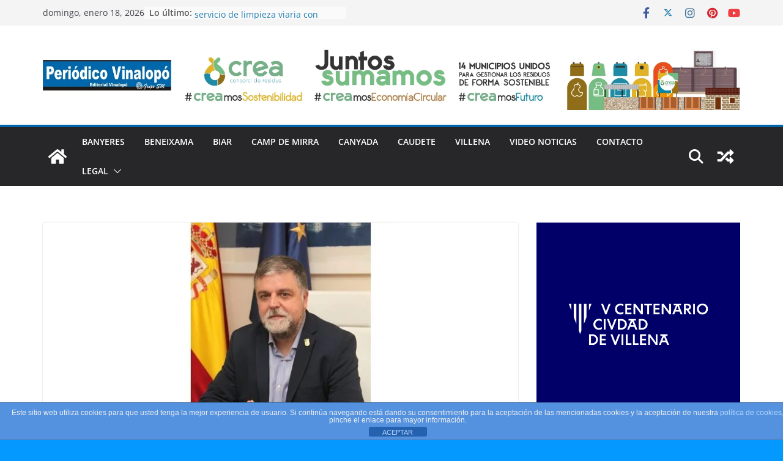

--- FILE ---
content_type: text/html; charset=UTF-8
request_url: https://periodicovinalopo.com/la-junta-de-gobierno-local-aprueba-75-nuevos-expedientes-del-plan-resistir-2-los-expedientes-aprobados-suman-una-aportacion-total-de-165-800-euros-para-empresarios-y-autonomos/
body_size: 30241
content:
		<!doctype html>
		<html dir="ltr" lang="es" prefix="og: https://ogp.me/ns#">
		
<head>

			<meta charset="UTF-8"/>
		<meta name="viewport" content="width=device-width, initial-scale=1">
		<link rel="profile" href="http://gmpg.org/xfn/11"/>
		
	<title>La Junta de Gobierno Local aprueba 75 nuevos expedientes del Plan Resistir 2 Los expedientes aprobados suman una aportación total de 165.800 euros para empresarios y autónomos | Periódico Vinalopó</title>

<style id="reCAPTCHA-style" >.google-recaptcha-container{display:block;clear:both;}
.google-recaptcha-container iframe{margin:0;}
.google-recaptcha-container .plugin-credits a{text-decoration:underline;}</style>
	<style>img:is([sizes="auto" i], [sizes^="auto," i]) { contain-intrinsic-size: 3000px 1500px }</style>
	
		<!-- All in One SEO 4.9.3 - aioseo.com -->
	<meta name="description" content="La Junta de Gobierno Local aprueba 75 nuevos expedientes del Plan Resistir 2 Los expedientes aprobados suman una aportación total de 165.800 euros para empresarios y autónomos Villena, 5 de julio de 2021.- La Junta de Gobierno Local ha aprobado hoy la concesión de 75 nuevas subvenciones dentro del marco del Plan Resistir 2 destinado" />
	<meta name="robots" content="max-image-preview:large" />
	<meta name="author" content="Periodico Vinalopo"/>
	<link rel="canonical" href="https://periodicovinalopo.com/la-junta-de-gobierno-local-aprueba-75-nuevos-expedientes-del-plan-resistir-2-los-expedientes-aprobados-suman-una-aportacion-total-de-165-800-euros-para-empresarios-y-autonomos/" />
	<meta name="generator" content="All in One SEO (AIOSEO) 4.9.3" />
		<meta property="og:locale" content="es_ES" />
		<meta property="og:site_name" content="Periódico Vinalopó | Villena, Banyeres,Beneixama, Caudete, Cañada, Campo de Mirra, Biar" />
		<meta property="og:type" content="article" />
		<meta property="og:title" content="La Junta de Gobierno Local aprueba 75 nuevos expedientes del Plan Resistir 2 Los expedientes aprobados suman una aportación total de 165.800 euros para empresarios y autónomos | Periódico Vinalopó" />
		<meta property="og:description" content="La Junta de Gobierno Local aprueba 75 nuevos expedientes del Plan Resistir 2 Los expedientes aprobados suman una aportación total de 165.800 euros para empresarios y autónomos Villena, 5 de julio de 2021.- La Junta de Gobierno Local ha aprobado hoy la concesión de 75 nuevas subvenciones dentro del marco del Plan Resistir 2 destinado" />
		<meta property="og:url" content="https://periodicovinalopo.com/la-junta-de-gobierno-local-aprueba-75-nuevos-expedientes-del-plan-resistir-2-los-expedientes-aprobados-suman-una-aportacion-total-de-165-800-euros-para-empresarios-y-autonomos/" />
		<meta property="og:image" content="https://periodicovinalopo.com/wp-content/uploads/2019/11/Logo-nuevo-PeriodicoVinalopo.jpg" />
		<meta property="og:image:secure_url" content="https://periodicovinalopo.com/wp-content/uploads/2019/11/Logo-nuevo-PeriodicoVinalopo.jpg" />
		<meta property="article:published_time" content="2021-07-06T06:35:53+00:00" />
		<meta property="article:modified_time" content="2021-07-06T06:35:53+00:00" />
		<meta name="twitter:card" content="summary" />
		<meta name="twitter:title" content="La Junta de Gobierno Local aprueba 75 nuevos expedientes del Plan Resistir 2 Los expedientes aprobados suman una aportación total de 165.800 euros para empresarios y autónomos | Periódico Vinalopó" />
		<meta name="twitter:description" content="La Junta de Gobierno Local aprueba 75 nuevos expedientes del Plan Resistir 2 Los expedientes aprobados suman una aportación total de 165.800 euros para empresarios y autónomos Villena, 5 de julio de 2021.- La Junta de Gobierno Local ha aprobado hoy la concesión de 75 nuevas subvenciones dentro del marco del Plan Resistir 2 destinado" />
		<meta name="twitter:image" content="https://periodicovinalopo.com/wp-content/uploads/2019/11/Logo-nuevo-PeriodicoVinalopo.jpg" />
		<script type="application/ld+json" class="aioseo-schema">
			{"@context":"https:\/\/schema.org","@graph":[{"@type":"Article","@id":"https:\/\/periodicovinalopo.com\/la-junta-de-gobierno-local-aprueba-75-nuevos-expedientes-del-plan-resistir-2-los-expedientes-aprobados-suman-una-aportacion-total-de-165-800-euros-para-empresarios-y-autonomos\/#article","name":"La Junta de Gobierno Local aprueba 75 nuevos expedientes del Plan Resistir 2 Los expedientes aprobados suman una aportaci\u00f3n total de 165.800 euros para empresarios y aut\u00f3nomos | Peri\u00f3dico Vinalop\u00f3","headline":"La Junta de Gobierno Local aprueba 75 nuevos expedientes del Plan Resistir 2  \u00a0  Los expedientes aprobados suman una aportaci\u00f3n total de 165.800 euros para empresarios y aut\u00f3nomos","author":{"@id":"https:\/\/periodicovinalopo.com\/author\/periodico-vinalopo\/#author"},"publisher":{"@id":"https:\/\/periodicovinalopo.com\/#organization"},"image":{"@type":"ImageObject","url":"https:\/\/periodicovinalopo.com\/wp-content\/uploads\/2021\/02\/foto-alcalde.jpg","width":800,"height":455},"datePublished":"2021-07-06T08:35:53+02:00","dateModified":"2021-07-06T08:35:53+02:00","inLanguage":"es-ES","mainEntityOfPage":{"@id":"https:\/\/periodicovinalopo.com\/la-junta-de-gobierno-local-aprueba-75-nuevos-expedientes-del-plan-resistir-2-los-expedientes-aprobados-suman-una-aportacion-total-de-165-800-euros-para-empresarios-y-autonomos\/#webpage"},"isPartOf":{"@id":"https:\/\/periodicovinalopo.com\/la-junta-de-gobierno-local-aprueba-75-nuevos-expedientes-del-plan-resistir-2-los-expedientes-aprobados-suman-una-aportacion-total-de-165-800-euros-para-empresarios-y-autonomos\/#webpage"},"articleSection":"Avisos a ciudadanos, NOTICIAS DESTACADAS, \u00daLTIMAS NOTICIAS, Villena"},{"@type":"BreadcrumbList","@id":"https:\/\/periodicovinalopo.com\/la-junta-de-gobierno-local-aprueba-75-nuevos-expedientes-del-plan-resistir-2-los-expedientes-aprobados-suman-una-aportacion-total-de-165-800-euros-para-empresarios-y-autonomos\/#breadcrumblist","itemListElement":[{"@type":"ListItem","@id":"https:\/\/periodicovinalopo.com#listItem","position":1,"name":"Inicio","item":"https:\/\/periodicovinalopo.com","nextItem":{"@type":"ListItem","@id":"https:\/\/periodicovinalopo.com\/category\/noticias-destacadas\/#listItem","name":"NOTICIAS DESTACADAS"}},{"@type":"ListItem","@id":"https:\/\/periodicovinalopo.com\/category\/noticias-destacadas\/#listItem","position":2,"name":"NOTICIAS DESTACADAS","item":"https:\/\/periodicovinalopo.com\/category\/noticias-destacadas\/","nextItem":{"@type":"ListItem","@id":"https:\/\/periodicovinalopo.com\/la-junta-de-gobierno-local-aprueba-75-nuevos-expedientes-del-plan-resistir-2-los-expedientes-aprobados-suman-una-aportacion-total-de-165-800-euros-para-empresarios-y-autonomos\/#listItem","name":"La Junta de Gobierno Local aprueba 75 nuevos expedientes del Plan Resistir 2  \u00a0  Los expedientes aprobados suman una aportaci\u00f3n total de 165.800 euros para empresarios y aut\u00f3nomos"},"previousItem":{"@type":"ListItem","@id":"https:\/\/periodicovinalopo.com#listItem","name":"Inicio"}},{"@type":"ListItem","@id":"https:\/\/periodicovinalopo.com\/la-junta-de-gobierno-local-aprueba-75-nuevos-expedientes-del-plan-resistir-2-los-expedientes-aprobados-suman-una-aportacion-total-de-165-800-euros-para-empresarios-y-autonomos\/#listItem","position":3,"name":"La Junta de Gobierno Local aprueba 75 nuevos expedientes del Plan Resistir 2  \u00a0  Los expedientes aprobados suman una aportaci\u00f3n total de 165.800 euros para empresarios y aut\u00f3nomos","previousItem":{"@type":"ListItem","@id":"https:\/\/periodicovinalopo.com\/category\/noticias-destacadas\/#listItem","name":"NOTICIAS DESTACADAS"}}]},{"@type":"Organization","@id":"https:\/\/periodicovinalopo.com\/#organization","name":"Peri\u00f3dico Vinalop\u00f3","description":"Villena, Banyeres,Beneixama, Caudete, Ca\u00f1ada, Campo de Mirra, Biar","url":"https:\/\/periodicovinalopo.com\/","logo":{"@type":"ImageObject","url":"https:\/\/periodicovinalopo.com\/wp-content\/uploads\/2019\/11\/Logo-nuevo-PeriodicoVinalopo.jpg","@id":"https:\/\/periodicovinalopo.com\/la-junta-de-gobierno-local-aprueba-75-nuevos-expedientes-del-plan-resistir-2-los-expedientes-aprobados-suman-una-aportacion-total-de-165-800-euros-para-empresarios-y-autonomos\/#organizationLogo","width":350,"height":83},"image":{"@id":"https:\/\/periodicovinalopo.com\/la-junta-de-gobierno-local-aprueba-75-nuevos-expedientes-del-plan-resistir-2-los-expedientes-aprobados-suman-una-aportacion-total-de-165-800-euros-para-empresarios-y-autonomos\/#organizationLogo"}},{"@type":"Person","@id":"https:\/\/periodicovinalopo.com\/author\/periodico-vinalopo\/#author","url":"https:\/\/periodicovinalopo.com\/author\/periodico-vinalopo\/","name":"Periodico Vinalopo","image":{"@type":"ImageObject","@id":"https:\/\/periodicovinalopo.com\/la-junta-de-gobierno-local-aprueba-75-nuevos-expedientes-del-plan-resistir-2-los-expedientes-aprobados-suman-una-aportacion-total-de-165-800-euros-para-empresarios-y-autonomos\/#authorImage","url":"https:\/\/secure.gravatar.com\/avatar\/bbbb5798d15ced35bb95d90553483e46403323705cc4797edad57ebb773604ba?s=96&d=mm&r=g","width":96,"height":96,"caption":"Periodico Vinalopo"}},{"@type":"WebPage","@id":"https:\/\/periodicovinalopo.com\/la-junta-de-gobierno-local-aprueba-75-nuevos-expedientes-del-plan-resistir-2-los-expedientes-aprobados-suman-una-aportacion-total-de-165-800-euros-para-empresarios-y-autonomos\/#webpage","url":"https:\/\/periodicovinalopo.com\/la-junta-de-gobierno-local-aprueba-75-nuevos-expedientes-del-plan-resistir-2-los-expedientes-aprobados-suman-una-aportacion-total-de-165-800-euros-para-empresarios-y-autonomos\/","name":"La Junta de Gobierno Local aprueba 75 nuevos expedientes del Plan Resistir 2 Los expedientes aprobados suman una aportaci\u00f3n total de 165.800 euros para empresarios y aut\u00f3nomos | Peri\u00f3dico Vinalop\u00f3","description":"La Junta de Gobierno Local aprueba 75 nuevos expedientes del Plan Resistir 2 Los expedientes aprobados suman una aportaci\u00f3n total de 165.800 euros para empresarios y aut\u00f3nomos Villena, 5 de julio de 2021.- La Junta de Gobierno Local ha aprobado hoy la concesi\u00f3n de 75 nuevas subvenciones dentro del marco del Plan Resistir 2 destinado","inLanguage":"es-ES","isPartOf":{"@id":"https:\/\/periodicovinalopo.com\/#website"},"breadcrumb":{"@id":"https:\/\/periodicovinalopo.com\/la-junta-de-gobierno-local-aprueba-75-nuevos-expedientes-del-plan-resistir-2-los-expedientes-aprobados-suman-una-aportacion-total-de-165-800-euros-para-empresarios-y-autonomos\/#breadcrumblist"},"author":{"@id":"https:\/\/periodicovinalopo.com\/author\/periodico-vinalopo\/#author"},"creator":{"@id":"https:\/\/periodicovinalopo.com\/author\/periodico-vinalopo\/#author"},"image":{"@type":"ImageObject","url":"https:\/\/periodicovinalopo.com\/wp-content\/uploads\/2021\/02\/foto-alcalde.jpg","@id":"https:\/\/periodicovinalopo.com\/la-junta-de-gobierno-local-aprueba-75-nuevos-expedientes-del-plan-resistir-2-los-expedientes-aprobados-suman-una-aportacion-total-de-165-800-euros-para-empresarios-y-autonomos\/#mainImage","width":800,"height":455},"primaryImageOfPage":{"@id":"https:\/\/periodicovinalopo.com\/la-junta-de-gobierno-local-aprueba-75-nuevos-expedientes-del-plan-resistir-2-los-expedientes-aprobados-suman-una-aportacion-total-de-165-800-euros-para-empresarios-y-autonomos\/#mainImage"},"datePublished":"2021-07-06T08:35:53+02:00","dateModified":"2021-07-06T08:35:53+02:00"},{"@type":"WebSite","@id":"https:\/\/periodicovinalopo.com\/#website","url":"https:\/\/periodicovinalopo.com\/","name":"Peri\u00f3dico Vinalop\u00f3","description":"Villena, Banyeres,Beneixama, Caudete, Ca\u00f1ada, Campo de Mirra, Biar","inLanguage":"es-ES","publisher":{"@id":"https:\/\/periodicovinalopo.com\/#organization"}}]}
		</script>
		<!-- All in One SEO -->


<!-- Google Tag Manager for WordPress by gtm4wp.com -->
<script data-cfasync="false" data-pagespeed-no-defer>
	var gtm4wp_datalayer_name = "dataLayer";
	var dataLayer = dataLayer || [];
</script>
<!-- End Google Tag Manager for WordPress by gtm4wp.com --><link rel='dns-prefetch' href='//www.google.com' />
<link rel='dns-prefetch' href='//fonts.googleapis.com' />
<link rel="alternate" type="application/rss+xml" title="Periódico Vinalopó &raquo; Feed" href="https://periodicovinalopo.com/feed/" />
<link rel="alternate" type="application/rss+xml" title="Periódico Vinalopó &raquo; Feed de los comentarios" href="https://periodicovinalopo.com/comments/feed/" />
<link rel="alternate" type="application/rss+xml" title="Periódico Vinalopó &raquo; Comentario La Junta de Gobierno Local aprueba 75 nuevos expedientes del Plan Resistir 2     Los expedientes aprobados suman una aportación total de 165.800 euros para empresarios y autónomos del feed" href="https://periodicovinalopo.com/la-junta-de-gobierno-local-aprueba-75-nuevos-expedientes-del-plan-resistir-2-los-expedientes-aprobados-suman-una-aportacion-total-de-165-800-euros-para-empresarios-y-autonomos/feed/" />
<script type="text/javascript">
/* <![CDATA[ */
window._wpemojiSettings = {"baseUrl":"https:\/\/s.w.org\/images\/core\/emoji\/16.0.1\/72x72\/","ext":".png","svgUrl":"https:\/\/s.w.org\/images\/core\/emoji\/16.0.1\/svg\/","svgExt":".svg","source":{"concatemoji":"https:\/\/periodicovinalopo.com\/wp-includes\/js\/wp-emoji-release.min.js?ver=6.8.3"}};
/*! This file is auto-generated */
!function(s,n){var o,i,e;function c(e){try{var t={supportTests:e,timestamp:(new Date).valueOf()};sessionStorage.setItem(o,JSON.stringify(t))}catch(e){}}function p(e,t,n){e.clearRect(0,0,e.canvas.width,e.canvas.height),e.fillText(t,0,0);var t=new Uint32Array(e.getImageData(0,0,e.canvas.width,e.canvas.height).data),a=(e.clearRect(0,0,e.canvas.width,e.canvas.height),e.fillText(n,0,0),new Uint32Array(e.getImageData(0,0,e.canvas.width,e.canvas.height).data));return t.every(function(e,t){return e===a[t]})}function u(e,t){e.clearRect(0,0,e.canvas.width,e.canvas.height),e.fillText(t,0,0);for(var n=e.getImageData(16,16,1,1),a=0;a<n.data.length;a++)if(0!==n.data[a])return!1;return!0}function f(e,t,n,a){switch(t){case"flag":return n(e,"\ud83c\udff3\ufe0f\u200d\u26a7\ufe0f","\ud83c\udff3\ufe0f\u200b\u26a7\ufe0f")?!1:!n(e,"\ud83c\udde8\ud83c\uddf6","\ud83c\udde8\u200b\ud83c\uddf6")&&!n(e,"\ud83c\udff4\udb40\udc67\udb40\udc62\udb40\udc65\udb40\udc6e\udb40\udc67\udb40\udc7f","\ud83c\udff4\u200b\udb40\udc67\u200b\udb40\udc62\u200b\udb40\udc65\u200b\udb40\udc6e\u200b\udb40\udc67\u200b\udb40\udc7f");case"emoji":return!a(e,"\ud83e\udedf")}return!1}function g(e,t,n,a){var r="undefined"!=typeof WorkerGlobalScope&&self instanceof WorkerGlobalScope?new OffscreenCanvas(300,150):s.createElement("canvas"),o=r.getContext("2d",{willReadFrequently:!0}),i=(o.textBaseline="top",o.font="600 32px Arial",{});return e.forEach(function(e){i[e]=t(o,e,n,a)}),i}function t(e){var t=s.createElement("script");t.src=e,t.defer=!0,s.head.appendChild(t)}"undefined"!=typeof Promise&&(o="wpEmojiSettingsSupports",i=["flag","emoji"],n.supports={everything:!0,everythingExceptFlag:!0},e=new Promise(function(e){s.addEventListener("DOMContentLoaded",e,{once:!0})}),new Promise(function(t){var n=function(){try{var e=JSON.parse(sessionStorage.getItem(o));if("object"==typeof e&&"number"==typeof e.timestamp&&(new Date).valueOf()<e.timestamp+604800&&"object"==typeof e.supportTests)return e.supportTests}catch(e){}return null}();if(!n){if("undefined"!=typeof Worker&&"undefined"!=typeof OffscreenCanvas&&"undefined"!=typeof URL&&URL.createObjectURL&&"undefined"!=typeof Blob)try{var e="postMessage("+g.toString()+"("+[JSON.stringify(i),f.toString(),p.toString(),u.toString()].join(",")+"));",a=new Blob([e],{type:"text/javascript"}),r=new Worker(URL.createObjectURL(a),{name:"wpTestEmojiSupports"});return void(r.onmessage=function(e){c(n=e.data),r.terminate(),t(n)})}catch(e){}c(n=g(i,f,p,u))}t(n)}).then(function(e){for(var t in e)n.supports[t]=e[t],n.supports.everything=n.supports.everything&&n.supports[t],"flag"!==t&&(n.supports.everythingExceptFlag=n.supports.everythingExceptFlag&&n.supports[t]);n.supports.everythingExceptFlag=n.supports.everythingExceptFlag&&!n.supports.flag,n.DOMReady=!1,n.readyCallback=function(){n.DOMReady=!0}}).then(function(){return e}).then(function(){var e;n.supports.everything||(n.readyCallback(),(e=n.source||{}).concatemoji?t(e.concatemoji):e.wpemoji&&e.twemoji&&(t(e.twemoji),t(e.wpemoji)))}))}((window,document),window._wpemojiSettings);
/* ]]> */
</script>
<!-- periodicovinalopo.com is managing ads with Advanced Ads 2.0.16 – https://wpadvancedads.com/ --><script id="perio-ready">
			window.advanced_ads_ready=function(e,a){a=a||"complete";var d=function(e){return"interactive"===a?"loading"!==e:"complete"===e};d(document.readyState)?e():document.addEventListener("readystatechange",(function(a){d(a.target.readyState)&&e()}),{once:"interactive"===a})},window.advanced_ads_ready_queue=window.advanced_ads_ready_queue||[];		</script>
		
<style id='wp-emoji-styles-inline-css' type='text/css'>

	img.wp-smiley, img.emoji {
		display: inline !important;
		border: none !important;
		box-shadow: none !important;
		height: 1em !important;
		width: 1em !important;
		margin: 0 0.07em !important;
		vertical-align: -0.1em !important;
		background: none !important;
		padding: 0 !important;
	}
</style>
<link rel='stylesheet' id='wp-block-library-css' href='https://periodicovinalopo.com/wp-includes/css/dist/block-library/style.min.css?ver=6.8.3' type='text/css' media='all' />
<style id='wp-block-library-theme-inline-css' type='text/css'>
.wp-block-audio :where(figcaption){color:#555;font-size:13px;text-align:center}.is-dark-theme .wp-block-audio :where(figcaption){color:#ffffffa6}.wp-block-audio{margin:0 0 1em}.wp-block-code{border:1px solid #ccc;border-radius:4px;font-family:Menlo,Consolas,monaco,monospace;padding:.8em 1em}.wp-block-embed :where(figcaption){color:#555;font-size:13px;text-align:center}.is-dark-theme .wp-block-embed :where(figcaption){color:#ffffffa6}.wp-block-embed{margin:0 0 1em}.blocks-gallery-caption{color:#555;font-size:13px;text-align:center}.is-dark-theme .blocks-gallery-caption{color:#ffffffa6}:root :where(.wp-block-image figcaption){color:#555;font-size:13px;text-align:center}.is-dark-theme :root :where(.wp-block-image figcaption){color:#ffffffa6}.wp-block-image{margin:0 0 1em}.wp-block-pullquote{border-bottom:4px solid;border-top:4px solid;color:currentColor;margin-bottom:1.75em}.wp-block-pullquote cite,.wp-block-pullquote footer,.wp-block-pullquote__citation{color:currentColor;font-size:.8125em;font-style:normal;text-transform:uppercase}.wp-block-quote{border-left:.25em solid;margin:0 0 1.75em;padding-left:1em}.wp-block-quote cite,.wp-block-quote footer{color:currentColor;font-size:.8125em;font-style:normal;position:relative}.wp-block-quote:where(.has-text-align-right){border-left:none;border-right:.25em solid;padding-left:0;padding-right:1em}.wp-block-quote:where(.has-text-align-center){border:none;padding-left:0}.wp-block-quote.is-large,.wp-block-quote.is-style-large,.wp-block-quote:where(.is-style-plain){border:none}.wp-block-search .wp-block-search__label{font-weight:700}.wp-block-search__button{border:1px solid #ccc;padding:.375em .625em}:where(.wp-block-group.has-background){padding:1.25em 2.375em}.wp-block-separator.has-css-opacity{opacity:.4}.wp-block-separator{border:none;border-bottom:2px solid;margin-left:auto;margin-right:auto}.wp-block-separator.has-alpha-channel-opacity{opacity:1}.wp-block-separator:not(.is-style-wide):not(.is-style-dots){width:100px}.wp-block-separator.has-background:not(.is-style-dots){border-bottom:none;height:1px}.wp-block-separator.has-background:not(.is-style-wide):not(.is-style-dots){height:2px}.wp-block-table{margin:0 0 1em}.wp-block-table td,.wp-block-table th{word-break:normal}.wp-block-table :where(figcaption){color:#555;font-size:13px;text-align:center}.is-dark-theme .wp-block-table :where(figcaption){color:#ffffffa6}.wp-block-video :where(figcaption){color:#555;font-size:13px;text-align:center}.is-dark-theme .wp-block-video :where(figcaption){color:#ffffffa6}.wp-block-video{margin:0 0 1em}:root :where(.wp-block-template-part.has-background){margin-bottom:0;margin-top:0;padding:1.25em 2.375em}
</style>
<link rel='stylesheet' id='aioseo/css/src/vue/standalone/blocks/table-of-contents/global.scss-css' href='https://periodicovinalopo.com/wp-content/plugins/all-in-one-seo-pack/dist/Lite/assets/css/table-of-contents/global.e90f6d47.css?ver=4.9.3' type='text/css' media='all' />
<style id='global-styles-inline-css' type='text/css'>
:root{--wp--preset--aspect-ratio--square: 1;--wp--preset--aspect-ratio--4-3: 4/3;--wp--preset--aspect-ratio--3-4: 3/4;--wp--preset--aspect-ratio--3-2: 3/2;--wp--preset--aspect-ratio--2-3: 2/3;--wp--preset--aspect-ratio--16-9: 16/9;--wp--preset--aspect-ratio--9-16: 9/16;--wp--preset--color--black: #000000;--wp--preset--color--cyan-bluish-gray: #abb8c3;--wp--preset--color--white: #ffffff;--wp--preset--color--pale-pink: #f78da7;--wp--preset--color--vivid-red: #cf2e2e;--wp--preset--color--luminous-vivid-orange: #ff6900;--wp--preset--color--luminous-vivid-amber: #fcb900;--wp--preset--color--light-green-cyan: #7bdcb5;--wp--preset--color--vivid-green-cyan: #00d084;--wp--preset--color--pale-cyan-blue: #8ed1fc;--wp--preset--color--vivid-cyan-blue: #0693e3;--wp--preset--color--vivid-purple: #9b51e0;--wp--preset--gradient--vivid-cyan-blue-to-vivid-purple: linear-gradient(135deg,rgba(6,147,227,1) 0%,rgb(155,81,224) 100%);--wp--preset--gradient--light-green-cyan-to-vivid-green-cyan: linear-gradient(135deg,rgb(122,220,180) 0%,rgb(0,208,130) 100%);--wp--preset--gradient--luminous-vivid-amber-to-luminous-vivid-orange: linear-gradient(135deg,rgba(252,185,0,1) 0%,rgba(255,105,0,1) 100%);--wp--preset--gradient--luminous-vivid-orange-to-vivid-red: linear-gradient(135deg,rgba(255,105,0,1) 0%,rgb(207,46,46) 100%);--wp--preset--gradient--very-light-gray-to-cyan-bluish-gray: linear-gradient(135deg,rgb(238,238,238) 0%,rgb(169,184,195) 100%);--wp--preset--gradient--cool-to-warm-spectrum: linear-gradient(135deg,rgb(74,234,220) 0%,rgb(151,120,209) 20%,rgb(207,42,186) 40%,rgb(238,44,130) 60%,rgb(251,105,98) 80%,rgb(254,248,76) 100%);--wp--preset--gradient--blush-light-purple: linear-gradient(135deg,rgb(255,206,236) 0%,rgb(152,150,240) 100%);--wp--preset--gradient--blush-bordeaux: linear-gradient(135deg,rgb(254,205,165) 0%,rgb(254,45,45) 50%,rgb(107,0,62) 100%);--wp--preset--gradient--luminous-dusk: linear-gradient(135deg,rgb(255,203,112) 0%,rgb(199,81,192) 50%,rgb(65,88,208) 100%);--wp--preset--gradient--pale-ocean: linear-gradient(135deg,rgb(255,245,203) 0%,rgb(182,227,212) 50%,rgb(51,167,181) 100%);--wp--preset--gradient--electric-grass: linear-gradient(135deg,rgb(202,248,128) 0%,rgb(113,206,126) 100%);--wp--preset--gradient--midnight: linear-gradient(135deg,rgb(2,3,129) 0%,rgb(40,116,252) 100%);--wp--preset--font-size--small: 13px;--wp--preset--font-size--medium: 20px;--wp--preset--font-size--large: 36px;--wp--preset--font-size--x-large: 42px;--wp--preset--spacing--20: 0.44rem;--wp--preset--spacing--30: 0.67rem;--wp--preset--spacing--40: 1rem;--wp--preset--spacing--50: 1.5rem;--wp--preset--spacing--60: 2.25rem;--wp--preset--spacing--70: 3.38rem;--wp--preset--spacing--80: 5.06rem;--wp--preset--shadow--natural: 6px 6px 9px rgba(0, 0, 0, 0.2);--wp--preset--shadow--deep: 12px 12px 50px rgba(0, 0, 0, 0.4);--wp--preset--shadow--sharp: 6px 6px 0px rgba(0, 0, 0, 0.2);--wp--preset--shadow--outlined: 6px 6px 0px -3px rgba(255, 255, 255, 1), 6px 6px rgba(0, 0, 0, 1);--wp--preset--shadow--crisp: 6px 6px 0px rgba(0, 0, 0, 1);}:where(body) { margin: 0; }.wp-site-blocks > .alignleft { float: left; margin-right: 2em; }.wp-site-blocks > .alignright { float: right; margin-left: 2em; }.wp-site-blocks > .aligncenter { justify-content: center; margin-left: auto; margin-right: auto; }:where(.wp-site-blocks) > * { margin-block-start: 24px; margin-block-end: 0; }:where(.wp-site-blocks) > :first-child { margin-block-start: 0; }:where(.wp-site-blocks) > :last-child { margin-block-end: 0; }:root { --wp--style--block-gap: 24px; }:root :where(.is-layout-flow) > :first-child{margin-block-start: 0;}:root :where(.is-layout-flow) > :last-child{margin-block-end: 0;}:root :where(.is-layout-flow) > *{margin-block-start: 24px;margin-block-end: 0;}:root :where(.is-layout-constrained) > :first-child{margin-block-start: 0;}:root :where(.is-layout-constrained) > :last-child{margin-block-end: 0;}:root :where(.is-layout-constrained) > *{margin-block-start: 24px;margin-block-end: 0;}:root :where(.is-layout-flex){gap: 24px;}:root :where(.is-layout-grid){gap: 24px;}.is-layout-flow > .alignleft{float: left;margin-inline-start: 0;margin-inline-end: 2em;}.is-layout-flow > .alignright{float: right;margin-inline-start: 2em;margin-inline-end: 0;}.is-layout-flow > .aligncenter{margin-left: auto !important;margin-right: auto !important;}.is-layout-constrained > .alignleft{float: left;margin-inline-start: 0;margin-inline-end: 2em;}.is-layout-constrained > .alignright{float: right;margin-inline-start: 2em;margin-inline-end: 0;}.is-layout-constrained > .aligncenter{margin-left: auto !important;margin-right: auto !important;}.is-layout-constrained > :where(:not(.alignleft):not(.alignright):not(.alignfull)){margin-left: auto !important;margin-right: auto !important;}body .is-layout-flex{display: flex;}.is-layout-flex{flex-wrap: wrap;align-items: center;}.is-layout-flex > :is(*, div){margin: 0;}body .is-layout-grid{display: grid;}.is-layout-grid > :is(*, div){margin: 0;}body{padding-top: 0px;padding-right: 0px;padding-bottom: 0px;padding-left: 0px;}a:where(:not(.wp-element-button)){text-decoration: underline;}:root :where(.wp-element-button, .wp-block-button__link){background-color: #32373c;border-width: 0;color: #fff;font-family: inherit;font-size: inherit;line-height: inherit;padding: calc(0.667em + 2px) calc(1.333em + 2px);text-decoration: none;}.has-black-color{color: var(--wp--preset--color--black) !important;}.has-cyan-bluish-gray-color{color: var(--wp--preset--color--cyan-bluish-gray) !important;}.has-white-color{color: var(--wp--preset--color--white) !important;}.has-pale-pink-color{color: var(--wp--preset--color--pale-pink) !important;}.has-vivid-red-color{color: var(--wp--preset--color--vivid-red) !important;}.has-luminous-vivid-orange-color{color: var(--wp--preset--color--luminous-vivid-orange) !important;}.has-luminous-vivid-amber-color{color: var(--wp--preset--color--luminous-vivid-amber) !important;}.has-light-green-cyan-color{color: var(--wp--preset--color--light-green-cyan) !important;}.has-vivid-green-cyan-color{color: var(--wp--preset--color--vivid-green-cyan) !important;}.has-pale-cyan-blue-color{color: var(--wp--preset--color--pale-cyan-blue) !important;}.has-vivid-cyan-blue-color{color: var(--wp--preset--color--vivid-cyan-blue) !important;}.has-vivid-purple-color{color: var(--wp--preset--color--vivid-purple) !important;}.has-black-background-color{background-color: var(--wp--preset--color--black) !important;}.has-cyan-bluish-gray-background-color{background-color: var(--wp--preset--color--cyan-bluish-gray) !important;}.has-white-background-color{background-color: var(--wp--preset--color--white) !important;}.has-pale-pink-background-color{background-color: var(--wp--preset--color--pale-pink) !important;}.has-vivid-red-background-color{background-color: var(--wp--preset--color--vivid-red) !important;}.has-luminous-vivid-orange-background-color{background-color: var(--wp--preset--color--luminous-vivid-orange) !important;}.has-luminous-vivid-amber-background-color{background-color: var(--wp--preset--color--luminous-vivid-amber) !important;}.has-light-green-cyan-background-color{background-color: var(--wp--preset--color--light-green-cyan) !important;}.has-vivid-green-cyan-background-color{background-color: var(--wp--preset--color--vivid-green-cyan) !important;}.has-pale-cyan-blue-background-color{background-color: var(--wp--preset--color--pale-cyan-blue) !important;}.has-vivid-cyan-blue-background-color{background-color: var(--wp--preset--color--vivid-cyan-blue) !important;}.has-vivid-purple-background-color{background-color: var(--wp--preset--color--vivid-purple) !important;}.has-black-border-color{border-color: var(--wp--preset--color--black) !important;}.has-cyan-bluish-gray-border-color{border-color: var(--wp--preset--color--cyan-bluish-gray) !important;}.has-white-border-color{border-color: var(--wp--preset--color--white) !important;}.has-pale-pink-border-color{border-color: var(--wp--preset--color--pale-pink) !important;}.has-vivid-red-border-color{border-color: var(--wp--preset--color--vivid-red) !important;}.has-luminous-vivid-orange-border-color{border-color: var(--wp--preset--color--luminous-vivid-orange) !important;}.has-luminous-vivid-amber-border-color{border-color: var(--wp--preset--color--luminous-vivid-amber) !important;}.has-light-green-cyan-border-color{border-color: var(--wp--preset--color--light-green-cyan) !important;}.has-vivid-green-cyan-border-color{border-color: var(--wp--preset--color--vivid-green-cyan) !important;}.has-pale-cyan-blue-border-color{border-color: var(--wp--preset--color--pale-cyan-blue) !important;}.has-vivid-cyan-blue-border-color{border-color: var(--wp--preset--color--vivid-cyan-blue) !important;}.has-vivid-purple-border-color{border-color: var(--wp--preset--color--vivid-purple) !important;}.has-vivid-cyan-blue-to-vivid-purple-gradient-background{background: var(--wp--preset--gradient--vivid-cyan-blue-to-vivid-purple) !important;}.has-light-green-cyan-to-vivid-green-cyan-gradient-background{background: var(--wp--preset--gradient--light-green-cyan-to-vivid-green-cyan) !important;}.has-luminous-vivid-amber-to-luminous-vivid-orange-gradient-background{background: var(--wp--preset--gradient--luminous-vivid-amber-to-luminous-vivid-orange) !important;}.has-luminous-vivid-orange-to-vivid-red-gradient-background{background: var(--wp--preset--gradient--luminous-vivid-orange-to-vivid-red) !important;}.has-very-light-gray-to-cyan-bluish-gray-gradient-background{background: var(--wp--preset--gradient--very-light-gray-to-cyan-bluish-gray) !important;}.has-cool-to-warm-spectrum-gradient-background{background: var(--wp--preset--gradient--cool-to-warm-spectrum) !important;}.has-blush-light-purple-gradient-background{background: var(--wp--preset--gradient--blush-light-purple) !important;}.has-blush-bordeaux-gradient-background{background: var(--wp--preset--gradient--blush-bordeaux) !important;}.has-luminous-dusk-gradient-background{background: var(--wp--preset--gradient--luminous-dusk) !important;}.has-pale-ocean-gradient-background{background: var(--wp--preset--gradient--pale-ocean) !important;}.has-electric-grass-gradient-background{background: var(--wp--preset--gradient--electric-grass) !important;}.has-midnight-gradient-background{background: var(--wp--preset--gradient--midnight) !important;}.has-small-font-size{font-size: var(--wp--preset--font-size--small) !important;}.has-medium-font-size{font-size: var(--wp--preset--font-size--medium) !important;}.has-large-font-size{font-size: var(--wp--preset--font-size--large) !important;}.has-x-large-font-size{font-size: var(--wp--preset--font-size--x-large) !important;}
:root :where(.wp-block-pullquote){font-size: 1.5em;line-height: 1.6;}
</style>
<link rel='stylesheet' id='front-estilos-css' href='https://periodicovinalopo.com/wp-content/plugins/asesor-cookies-para-la-ley-en-espana/html/front/estilos.css?ver=6.8.3' type='text/css' media='all' />
<link rel='stylesheet' id='dashicons-css' href='https://periodicovinalopo.com/wp-includes/css/dashicons.min.css?ver=6.8.3' type='text/css' media='all' />
<link rel='stylesheet' id='everest-forms-general-css' href='https://periodicovinalopo.com/wp-content/plugins/everest-forms/assets/css/everest-forms.css?ver=3.4.1' type='text/css' media='all' />
<link rel='stylesheet' id='jquery-intl-tel-input-css' href='https://periodicovinalopo.com/wp-content/plugins/everest-forms/assets/css/intlTelInput.css?ver=3.4.1' type='text/css' media='all' />
<link rel='stylesheet' id='weather-atlas-public-css' href='https://periodicovinalopo.com/wp-content/plugins/weather-atlas/public/css/weather-atlas-public.min.css?ver=3.0.4' type='text/css' media='all' />
<link rel='stylesheet' id='weather-icons-css' href='https://periodicovinalopo.com/wp-content/plugins/weather-atlas/public/font/weather-icons/weather-icons.min.css?ver=3.0.4' type='text/css' media='all' />
<link rel='stylesheet' id='wpb-google-fonts-css' href='//fonts.googleapis.com/css?family=Open+Sans&#038;ver=6.8.3' type='text/css' media='all' />
<link rel='stylesheet' id='colormag_style-css' href='https://periodicovinalopo.com/wp-content/themes/colormag/style.css?ver=3.1.9' type='text/css' media='all' />
<style id='colormag_style-inline-css' type='text/css'>
.colormag-button,
			blockquote, button,
			input[type=reset],
			input[type=button],
			input[type=submit],
			.cm-home-icon.front_page_on,
			.cm-post-categories a,
			.cm-primary-nav ul li ul li:hover,
			.cm-primary-nav ul li.current-menu-item,
			.cm-primary-nav ul li.current_page_ancestor,
			.cm-primary-nav ul li.current-menu-ancestor,
			.cm-primary-nav ul li.current_page_item,
			.cm-primary-nav ul li:hover,
			.cm-primary-nav ul li.focus,
			.cm-mobile-nav li a:hover,
			.colormag-header-clean #cm-primary-nav .cm-menu-toggle:hover,
			.cm-header .cm-mobile-nav li:hover,
			.cm-header .cm-mobile-nav li.current-page-ancestor,
			.cm-header .cm-mobile-nav li.current-menu-ancestor,
			.cm-header .cm-mobile-nav li.current-page-item,
			.cm-header .cm-mobile-nav li.current-menu-item,
			.cm-primary-nav ul li.focus > a,
			.cm-layout-2 .cm-primary-nav ul ul.sub-menu li.focus > a,
			.cm-mobile-nav .current-menu-item>a, .cm-mobile-nav .current_page_item>a,
			.colormag-header-clean .cm-mobile-nav li:hover > a,
			.colormag-header-clean .cm-mobile-nav li.current-page-ancestor > a,
			.colormag-header-clean .cm-mobile-nav li.current-menu-ancestor > a,
			.colormag-header-clean .cm-mobile-nav li.current-page-item > a,
			.colormag-header-clean .cm-mobile-nav li.current-menu-item > a,
			.fa.search-top:hover,
			.widget_call_to_action .btn--primary,
			.colormag-footer--classic .cm-footer-cols .cm-row .cm-widget-title span::before,
			.colormag-footer--classic-bordered .cm-footer-cols .cm-row .cm-widget-title span::before,
			.cm-featured-posts .cm-widget-title span,
			.cm-featured-category-slider-widget .cm-slide-content .cm-entry-header-meta .cm-post-categories a,
			.cm-highlighted-posts .cm-post-content .cm-entry-header-meta .cm-post-categories a,
			.cm-category-slide-next, .cm-category-slide-prev, .slide-next,
			.slide-prev, .cm-tabbed-widget ul li, .cm-posts .wp-pagenavi .current,
			.cm-posts .wp-pagenavi a:hover, .cm-secondary .cm-widget-title span,
			.cm-posts .post .cm-post-content .cm-entry-header-meta .cm-post-categories a,
			.cm-page-header .cm-page-title span, .entry-meta .post-format i,
			.format-link .cm-entry-summary a, .cm-entry-button, .infinite-scroll .tg-infinite-scroll,
			.no-more-post-text, .pagination span,
			.comments-area .comment-author-link span,
			.cm-footer-cols .cm-row .cm-widget-title span,
			.advertisement_above_footer .cm-widget-title span,
			.error, .cm-primary .cm-widget-title span,
			.related-posts-wrapper.style-three .cm-post-content .cm-entry-title a:hover:before,
			.cm-slider-area .cm-widget-title span,
			.cm-beside-slider-widget .cm-widget-title span,
			.top-full-width-sidebar .cm-widget-title span,
			.wp-block-quote, .wp-block-quote.is-style-large,
			.wp-block-quote.has-text-align-right,
			.cm-error-404 .cm-btn, .widget .wp-block-heading, .wp-block-search button,
			.widget a::before, .cm-post-date a::before,
			.byline a::before,
			.colormag-footer--classic-bordered .cm-widget-title::before,
			.wp-block-button__link,
			#cm-tertiary .cm-widget-title span,
			.link-pagination .post-page-numbers.current,
			.wp-block-query-pagination-numbers .page-numbers.current,
			.wp-element-button,
			.wp-block-button .wp-block-button__link,
			.wp-element-button,
			.cm-layout-2 .cm-primary-nav ul ul.sub-menu li:hover,
			.cm-layout-2 .cm-primary-nav ul ul.sub-menu li.current-menu-ancestor,
			.cm-layout-2 .cm-primary-nav ul ul.sub-menu li.current-menu-item,
			.cm-layout-2 .cm-primary-nav ul ul.sub-menu li.focus,
			.search-wrap button,
			.page-numbers .current,
			.wp-block-search .wp-element-button:hover{background-color:#0067ac;}a,
			.cm-layout-2 #cm-primary-nav .fa.search-top:hover,
			.cm-layout-2 #cm-primary-nav.cm-mobile-nav .cm-random-post a:hover .fa-random,
			.cm-layout-2 #cm-primary-nav.cm-primary-nav .cm-random-post a:hover .fa-random,
			.cm-layout-2 .breaking-news .newsticker a:hover,
			.cm-layout-2 .cm-primary-nav ul li.current-menu-item > a,
			.cm-layout-2 .cm-primary-nav ul li.current_page_item > a,
			.cm-layout-2 .cm-primary-nav ul li:hover > a,
			.cm-layout-2 .cm-primary-nav ul li.focus > a
			.dark-skin .cm-layout-2-style-1 #cm-primary-nav.cm-primary-nav .cm-home-icon:hover .fa,
			.byline a:hover, .comments a:hover, .cm-edit-link a:hover, .cm-post-date a:hover,
			.social-links:not(.cm-header-actions .social-links) i.fa:hover, .cm-tag-links a:hover,
			.colormag-header-clean .social-links li:hover i.fa, .cm-layout-2-style-1 .social-links li:hover i.fa,
			.colormag-header-clean .breaking-news .newsticker a:hover, .widget_featured_posts .article-content .cm-entry-title a:hover,
			.widget_featured_slider .slide-content .cm-below-entry-meta .byline a:hover,
			.widget_featured_slider .slide-content .cm-below-entry-meta .comments a:hover,
			.widget_featured_slider .slide-content .cm-below-entry-meta .cm-post-date a:hover,
			.widget_featured_slider .slide-content .cm-entry-title a:hover,
			.widget_block_picture_news.widget_featured_posts .article-content .cm-entry-title a:hover,
			.widget_highlighted_posts .article-content .cm-below-entry-meta .byline a:hover,
			.widget_highlighted_posts .article-content .cm-below-entry-meta .comments a:hover,
			.widget_highlighted_posts .article-content .cm-below-entry-meta .cm-post-date a:hover,
			.widget_highlighted_posts .article-content .cm-entry-title a:hover, i.fa-arrow-up, i.fa-arrow-down,
			.cm-site-title a, #content .post .article-content .cm-entry-title a:hover, .entry-meta .byline i,
			.entry-meta .cat-links i, .entry-meta a, .post .cm-entry-title a:hover, .search .cm-entry-title a:hover,
			.entry-meta .comments-link a:hover, .entry-meta .cm-edit-link a:hover, .entry-meta .cm-post-date a:hover,
			.entry-meta .cm-tag-links a:hover, .single #content .tags a:hover, .count, .next a:hover, .previous a:hover,
			.related-posts-main-title .fa, .single-related-posts .article-content .cm-entry-title a:hover,
			.pagination a span:hover,
			#content .comments-area a.comment-cm-edit-link:hover, #content .comments-area a.comment-permalink:hover,
			#content .comments-area article header cite a:hover, .comments-area .comment-author-link a:hover,
			.comment .comment-reply-link:hover,
			.nav-next a, .nav-previous a,
			#cm-footer .cm-footer-menu ul li a:hover,
			.cm-footer-cols .cm-row a:hover, a#scroll-up i, .related-posts-wrapper-flyout .cm-entry-title a:hover,
			.human-diff-time .human-diff-time-display:hover,
			.cm-layout-2-style-1 #cm-primary-nav .fa:hover,
			.cm-footer-bar a,
			.cm-post-date a:hover,
			.cm-author a:hover,
			.cm-comments-link a:hover,
			.cm-tag-links a:hover,
			.cm-edit-link a:hover,
			.cm-footer-bar .copyright a,
			.cm-featured-posts .cm-entry-title a:hover,
			.cm-posts .post .cm-post-content .cm-entry-title a:hover,
			.cm-posts .post .single-title-above .cm-entry-title a:hover,
			.cm-layout-2 .cm-primary-nav ul li:hover > a,
			.cm-layout-2 #cm-primary-nav .fa:hover,
			.cm-entry-title a:hover,
			button:hover, input[type="button"]:hover,
			input[type="reset"]:hover,
			input[type="submit"]:hover,
			.wp-block-button .wp-block-button__link:hover,
			.cm-button:hover,
			.wp-element-button:hover,
			li.product .added_to_cart:hover,
			.comments-area .comment-permalink:hover,
			.cm-footer-bar-area .cm-footer-bar__2 a{color:#0067ac;}#cm-primary-nav,
			.cm-contained .cm-header-2 .cm-row{border-top-color:#0067ac;}.cm-layout-2 #cm-primary-nav,
			.cm-layout-2 .cm-primary-nav ul ul.sub-menu li:hover,
			.cm-layout-2 .cm-primary-nav ul > li:hover > a,
			.cm-layout-2 .cm-primary-nav ul > li.current-menu-item > a,
			.cm-layout-2 .cm-primary-nav ul > li.current-menu-ancestor > a,
			.cm-layout-2 .cm-primary-nav ul ul.sub-menu li.current-menu-ancestor,
			.cm-layout-2 .cm-primary-nav ul ul.sub-menu li.current-menu-item,
			.cm-layout-2 .cm-primary-nav ul ul.sub-menu li.focus,
			cm-layout-2 .cm-primary-nav ul ul.sub-menu li.current-menu-ancestor,
			cm-layout-2 .cm-primary-nav ul ul.sub-menu li.current-menu-item,
			cm-layout-2 #cm-primary-nav .cm-menu-toggle:hover,
			cm-layout-2 #cm-primary-nav.cm-mobile-nav .cm-menu-toggle,
			cm-layout-2 .cm-primary-nav ul > li:hover > a,
			cm-layout-2 .cm-primary-nav ul > li.current-menu-item > a,
			cm-layout-2 .cm-primary-nav ul > li.current-menu-ancestor > a,
			.cm-layout-2 .cm-primary-nav ul li.focus > a, .pagination a span:hover,
			.cm-error-404 .cm-btn,
			.single-post .cm-post-categories a::after,
			.widget .block-title,
			.cm-layout-2 .cm-primary-nav ul li.focus > a,
			button,
			input[type="button"],
			input[type="reset"],
			input[type="submit"],
			.wp-block-button .wp-block-button__link,
			.cm-button,
			.wp-element-button,
			li.product .added_to_cart{border-color:#0067ac;}.cm-secondary .cm-widget-title,
			#cm-tertiary .cm-widget-title,
			.widget_featured_posts .widget-title,
			#secondary .widget-title,
			#cm-tertiary .widget-title,
			.cm-page-header .cm-page-title,
			.cm-footer-cols .cm-row .widget-title,
			.advertisement_above_footer .widget-title,
			#primary .widget-title,
			.widget_slider_area .widget-title,
			.widget_beside_slider .widget-title,
			.top-full-width-sidebar .widget-title,
			.cm-footer-cols .cm-row .cm-widget-title,
			.cm-footer-bar .copyright a,
			.cm-layout-2.cm-layout-2-style-2 #cm-primary-nav,
			.cm-layout-2 .cm-primary-nav ul > li:hover > a,
			.cm-layout-2 .cm-primary-nav ul > li.current-menu-item > a{border-bottom-color:#0067ac;}@media screen and (min-width: 992px) {.cm-primary{width:70%;}}.cm-header .cm-menu-toggle svg,
			.cm-header .cm-menu-toggle svg{fill:#fff;}.cm-footer-bar-area .cm-footer-bar__2 a{color:#207daf;}.mzb-featured-posts, .mzb-social-icon, .mzb-featured-categories, .mzb-social-icons-insert{--color--light--primary:rgba(0,103,172,0.1);}body{--color--light--primary:#0067ac;--color--primary:#0067ac;}
</style>
<link rel='stylesheet' id='colormag-featured-image-popup-css-css' href='https://periodicovinalopo.com/wp-content/themes/colormag/assets/js/magnific-popup/magnific-popup.min.css?ver=3.1.9' type='text/css' media='all' />
<link rel='stylesheet' id='font-awesome-4-css' href='https://periodicovinalopo.com/wp-content/themes/colormag/assets/library/font-awesome/css/v4-shims.min.css?ver=4.7.0' type='text/css' media='all' />
<link rel='stylesheet' id='font-awesome-all-css' href='https://periodicovinalopo.com/wp-content/themes/colormag/assets/library/font-awesome/css/all.min.css?ver=6.2.4' type='text/css' media='all' />
<link rel='stylesheet' id='font-awesome-solid-css' href='https://periodicovinalopo.com/wp-content/themes/colormag/assets/library/font-awesome/css/solid.min.css?ver=6.2.4' type='text/css' media='all' />
<link rel='stylesheet' id='griwpc-recaptcha-style-css' href='https://periodicovinalopo.com/wp-content/plugins/recaptcha-in-wp-comments-form/css/recaptcha.css?ver=9.1.2' type='text/css' media='all' />
<style id='griwpc-recaptcha-style-inline-css' type='text/css'>
.google-recaptcha-container{display:block;clear:both;}
.google-recaptcha-container iframe{margin:0;}
.google-recaptcha-container .plugin-credits a{text-decoration:underline;}
</style>
<script type="text/javascript" src="https://periodicovinalopo.com/wp-includes/js/jquery/jquery.min.js?ver=3.7.1" id="jquery-core-js"></script>
<script type="text/javascript" src="https://periodicovinalopo.com/wp-includes/js/jquery/jquery-migrate.min.js?ver=3.4.1" id="jquery-migrate-js"></script>
<script type="text/javascript" id="front-principal-js-extra">
/* <![CDATA[ */
var cdp_cookies_info = {"url_plugin":"https:\/\/periodicovinalopo.com\/wp-content\/plugins\/asesor-cookies-para-la-ley-en-espana\/plugin.php","url_admin_ajax":"https:\/\/periodicovinalopo.com\/wp-admin\/admin-ajax.php"};
/* ]]> */
</script>
<script type="text/javascript" src="https://periodicovinalopo.com/wp-content/plugins/asesor-cookies-para-la-ley-en-espana/html/front/principal.js?ver=6.8.3" id="front-principal-js"></script>
<!--[if lte IE 8]>
<script type="text/javascript" src="https://periodicovinalopo.com/wp-content/themes/colormag/assets/js/html5shiv.min.js?ver=3.1.9" id="html5-js"></script>
<![endif]-->
<link rel="https://api.w.org/" href="https://periodicovinalopo.com/wp-json/" /><link rel="alternate" title="JSON" type="application/json" href="https://periodicovinalopo.com/wp-json/wp/v2/posts/1737" /><link rel="EditURI" type="application/rsd+xml" title="RSD" href="https://periodicovinalopo.com/xmlrpc.php?rsd" />
<meta name="generator" content="WordPress 6.8.3" />
<meta name="generator" content="Everest Forms 3.4.1" />
<link rel='shortlink' href='https://periodicovinalopo.com/?p=1737' />
<link rel="alternate" title="oEmbed (JSON)" type="application/json+oembed" href="https://periodicovinalopo.com/wp-json/oembed/1.0/embed?url=https%3A%2F%2Fperiodicovinalopo.com%2Fla-junta-de-gobierno-local-aprueba-75-nuevos-expedientes-del-plan-resistir-2-los-expedientes-aprobados-suman-una-aportacion-total-de-165-800-euros-para-empresarios-y-autonomos%2F" />
<link rel="alternate" title="oEmbed (XML)" type="text/xml+oembed" href="https://periodicovinalopo.com/wp-json/oembed/1.0/embed?url=https%3A%2F%2Fperiodicovinalopo.com%2Fla-junta-de-gobierno-local-aprueba-75-nuevos-expedientes-del-plan-resistir-2-los-expedientes-aprobados-suman-una-aportacion-total-de-165-800-euros-para-empresarios-y-autonomos%2F&#038;format=xml" />

<!-- Google Tag Manager for WordPress by gtm4wp.com -->
<!-- GTM Container placement set to automatic -->
<script data-cfasync="false" data-pagespeed-no-defer>
	var dataLayer_content = {"pagePostType":"post","pagePostType2":"single-post","pageCategory":["avisos-a-ciudadanos","noticias-destacadas","ultimas-noticias","villena"],"pagePostAuthor":"Periodico Vinalopo"};
	dataLayer.push( dataLayer_content );
</script>
<script data-cfasync="false" data-pagespeed-no-defer>
(function(w,d,s,l,i){w[l]=w[l]||[];w[l].push({'gtm.start':
new Date().getTime(),event:'gtm.js'});var f=d.getElementsByTagName(s)[0],
j=d.createElement(s),dl=l!='dataLayer'?'&l='+l:'';j.async=true;j.src=
'//www.googletagmanager.com/gtm.js?id='+i+dl;f.parentNode.insertBefore(j,f);
})(window,document,'script','dataLayer','GTM-6308571340');
</script>
<!-- End Google Tag Manager for WordPress by gtm4wp.com --><script data-ad-client="ca-pub-4784364432182206" async src="https://pagead2.googlesyndication.com/pagead/js/adsbygoogle.js"></script>
<meta name="getlinko-verify-code" content="getlinko-verify-MTY1NQ==" />

<!-- Analytics by WP Statistics - https://wp-statistics.com -->
<link rel="pingback" href="https://periodicovinalopo.com/xmlrpc.php"><style type="text/css" id="custom-background-css">
body.custom-background { background-color: #0499ff; }
</style>
	
</head>

<body class="wp-singular post-template-default single single-post postid-1737 single-format-standard custom-background wp-custom-logo wp-embed-responsive wp-theme-colormag everest-forms-no-js cm-header-layout-1 adv-style-1  wide aa-prefix-perio-">



<!-- GTM Container placement set to automatic -->
<!-- Google Tag Manager (noscript) -->
				<noscript><iframe src="https://www.googletagmanager.com/ns.html?id=GTM-6308571340" height="0" width="0" style="display:none;visibility:hidden" aria-hidden="true"></iframe></noscript>
<!-- End Google Tag Manager (noscript) -->

		<div id="page" class="hfeed site">
				<a class="skip-link screen-reader-text" href="#main">Saltar al contenido</a>
		

			<header id="cm-masthead" class="cm-header cm-layout-1 cm-layout-1-style-1 cm-full-width">
		
		
				<div class="cm-top-bar">
					<div class="cm-container">
						<div class="cm-row">
							<div class="cm-top-bar__1">
				
		<div class="date-in-header">
			domingo, enero 18, 2026		</div>

		
		<div class="breaking-news">
			<strong class="breaking-news-latest">Lo último:</strong>

			<ul class="newsticker">
									<li>
						<a href="https://periodicovinalopo.com/la-omic-villena-tramito-mas-de-200-reclamaciones-y-logro-recuperar-20-200-euros-para-la-ciudadania-en-2025/" title="La OMIC Villena tramitó más de 200 reclamaciones y logró recuperar 20.200 euros para la ciudadanía en 2025">
							La OMIC Villena tramitó más de 200 reclamaciones y logró recuperar 20.200 euros para la ciudadanía en 2025						</a>
					</li>
									<li>
						<a href="https://periodicovinalopo.com/la-cabalgata-real-de-villena-se-aplaza-al-martes-6-de-enero-ante-la-prevision-de-nieve/" title="La Cabalgata Real de Villena se aplaza al martes 6 de enero ante la previsión de nieve">
							La Cabalgata Real de Villena se aplaza al martes 6 de enero ante la previsión de nieve						</a>
					</li>
									<li>
						<a href="https://periodicovinalopo.com/3320-2/" title="La Biblioteca expone el Libro Gigante que recoge los relatos infantiles premiados en el certamen del V Centenario">
							La Biblioteca expone el Libro Gigante que recoge los relatos infantiles premiados en el certamen del V Centenario						</a>
					</li>
									<li>
						<a href="https://periodicovinalopo.com/villena-prepara-una-navidad-con-actividades-de-barrio-y-con-eventos-musicales-para-todos-los-publicos/" title="Villena prepara una Navidad con actividades de barrio y con eventos musicales para todos los públicos">
							Villena prepara una Navidad con actividades de barrio y con eventos musicales para todos los públicos						</a>
					</li>
									<li>
						<a href="https://periodicovinalopo.com/la-nueva-contrata-refuerza-el-servicio-de-limpieza-viaria-con-brigadas-especificas-una-bolsa-de-horas-con-90-000-euros-para-servicios-extraordinarios-y-la-renovacion-de-todo-el-material-y-su-maquinar/" title="La nueva contrata refuerza el servicio de limpieza viaria con brigadas específicas, una bolsa de horas con 90.000 euros para servicios extraordinarios y la renovación de todo el material y su maquinaria">
							La nueva contrata refuerza el servicio de limpieza viaria con brigadas específicas, una bolsa de horas con 90.000 euros para servicios extraordinarios y la renovación de todo el material y su maquinaria						</a>
					</li>
							</ul>
		</div>

									</div>

							<div class="cm-top-bar__2">
				
		<div class="social-links">
			<ul>
				<li><a href="https://www.facebook.com/groups/738279123228510" target="_blank"><i class="fa fa-facebook"></i></a></li><li><a href="https://twitter.com/pvinalopo" target="_blank"><i class="fa-brands fa-x-twitter"></i></a></li><li><a href="#" target="_blank"><i class="fa fa-instagram"></i></a></li><li><a href="#" target="_blank"><i class="fa fa-pinterest"></i></a></li><li><a href="https://www.youtube.com/user/elperiodicodelvinalo?gl=ES&#038;hl=es" target="_blank"><i class="fa fa-youtube"></i></a></li>			</ul>
		</div><!-- .social-links -->
									</div>
						</div>
					</div>
				</div>

				
				<div class="cm-main-header">
		
		
	<div id="cm-header-1" class="cm-header-1">
		<div class="cm-container">
			<div class="cm-row">

				<div class="cm-header-col-1">
										<div id="cm-site-branding" class="cm-site-branding">
		<a href="https://periodicovinalopo.com/" class="custom-logo-link" rel="home"><img width="350" height="83" src="https://periodicovinalopo.com/wp-content/uploads/2019/11/Logo-nuevo-PeriodicoVinalopo.jpg" class="custom-logo" alt="Periódico Vinalopó" decoding="async" srcset="" sizes="(max-width: 350px) 100vw, 350px" /></a>					</div><!-- #cm-site-branding -->
	
				</div><!-- .cm-header-col-1 -->

				<div class="cm-header-col-2">
										<div id="header-right-sidebar" class="clearfix">
						<aside id="media_image-5" class="widget widget_media_image clearfix"><a href="http://creaconsorci.org/"><img width="1517" height="188" src="https://periodicovinalopo.com/wp-content/uploads/2023/10/Vinalopo1517x188-CREA.jpg" class="image wp-image-2547  attachment-full size-full" alt="" style="max-width: 100%; height: auto;" decoding="async" fetchpriority="high" srcset="https://periodicovinalopo.com/wp-content/uploads/2023/10/Vinalopo1517x188-CREA.jpg 1517w, https://periodicovinalopo.com/wp-content/uploads/2023/10/Vinalopo1517x188-CREA-300x37.jpg 300w, https://periodicovinalopo.com/wp-content/uploads/2023/10/Vinalopo1517x188-CREA-1024x127.jpg 1024w, https://periodicovinalopo.com/wp-content/uploads/2023/10/Vinalopo1517x188-CREA-768x95.jpg 768w" sizes="(max-width: 1517px) 100vw, 1517px" /></a></aside>					</div>
									</div><!-- .cm-header-col-2 -->

		</div>
	</div>
</div>
		
<div id="cm-header-2" class="cm-header-2">
	<nav id="cm-primary-nav" class="cm-primary-nav">
		<div class="cm-container">
			<div class="cm-row">
				
				<div class="cm-home-icon">
					<a href="https://periodicovinalopo.com/"
					   title="Periódico Vinalopó"
					>
						<svg class="cm-icon cm-icon--home" xmlns="http://www.w3.org/2000/svg" viewBox="0 0 28 22"><path d="M13.6465 6.01133L5.11148 13.0409V20.6278C5.11148 20.8242 5.18952 21.0126 5.32842 21.1515C5.46733 21.2904 5.65572 21.3685 5.85217 21.3685L11.0397 21.3551C11.2355 21.3541 11.423 21.2756 11.5611 21.1368C11.6992 20.998 11.7767 20.8102 11.7767 20.6144V16.1837C11.7767 15.9873 11.8547 15.7989 11.9937 15.66C12.1326 15.521 12.321 15.443 12.5174 15.443H15.4801C15.6766 15.443 15.865 15.521 16.0039 15.66C16.1428 15.7989 16.2208 15.9873 16.2208 16.1837V20.6111C16.2205 20.7086 16.2394 20.8052 16.2765 20.8953C16.3136 20.9854 16.3681 21.0673 16.4369 21.1364C16.5057 21.2054 16.5875 21.2602 16.6775 21.2975C16.7675 21.3349 16.864 21.3541 16.9615 21.3541L22.1472 21.3685C22.3436 21.3685 22.532 21.2904 22.6709 21.1515C22.8099 21.0126 22.8879 20.8242 22.8879 20.6278V13.0358L14.3548 6.01133C14.2544 5.93047 14.1295 5.88637 14.0006 5.88637C13.8718 5.88637 13.7468 5.93047 13.6465 6.01133ZM27.1283 10.7892L23.2582 7.59917V1.18717C23.2582 1.03983 23.1997 0.898538 23.0955 0.794359C22.9913 0.69018 22.8501 0.631653 22.7027 0.631653H20.1103C19.963 0.631653 19.8217 0.69018 19.7175 0.794359C19.6133 0.898538 19.5548 1.03983 19.5548 1.18717V4.54848L15.4102 1.13856C15.0125 0.811259 14.5134 0.632307 13.9983 0.632307C13.4832 0.632307 12.9841 0.811259 12.5864 1.13856L0.868291 10.7892C0.81204 10.8357 0.765501 10.8928 0.731333 10.9573C0.697165 11.0218 0.676038 11.0924 0.66916 11.165C0.662282 11.2377 0.669786 11.311 0.691245 11.3807C0.712704 11.4505 0.747696 11.5153 0.794223 11.5715L1.97469 13.0066C2.02109 13.063 2.07816 13.1098 2.14264 13.1441C2.20711 13.1784 2.27773 13.1997 2.35044 13.2067C2.42315 13.2137 2.49653 13.2063 2.56638 13.1849C2.63623 13.1636 2.70118 13.1286 2.7575 13.0821L13.6465 4.11333C13.7468 4.03247 13.8718 3.98837 14.0006 3.98837C14.1295 3.98837 14.2544 4.03247 14.3548 4.11333L25.2442 13.0821C25.3004 13.1286 25.3653 13.1636 25.435 13.1851C25.5048 13.2065 25.5781 13.214 25.6507 13.2071C25.7234 13.2003 25.794 13.1791 25.8584 13.145C25.9229 13.1108 25.98 13.0643 26.0265 13.008L27.207 11.5729C27.2535 11.5164 27.2883 11.4512 27.3095 11.3812C27.3307 11.3111 27.3379 11.2375 27.3306 11.1647C27.3233 11.0919 27.3016 11.0212 27.2669 10.9568C27.2322 10.8923 27.1851 10.8354 27.1283 10.7892Z" /></svg>					</a>
				</div>
				
											<div class="cm-header-actions">
								
		<div class="cm-random-post">
							<a href="https://periodicovinalopo.com/el-carnaval-recupera-el-desfile-con-su-recorrido-tradicional-y-multiplica-las-actividades-de-la-gran-fiesta-infantil/" title="Ver una entrada aleatoria">
					<svg class="cm-icon cm-icon--random-fill" xmlns="http://www.w3.org/2000/svg" viewBox="0 0 24 24"><path d="M21.73 16a1 1 0 0 1 0 1.33l-3.13 3.14a.94.94 0 0 1-1.6-.66v-1.56h-2.3a.39.39 0 0 1-.18 0 .36.36 0 0 1-.16-.11l-2.76-3 2.09-2.23 2.06 2.21H17v-1.56a.94.94 0 0 1 1.6-.66ZM2.47 8.88h3.28l2.06 2.2L9.9 8.85 7.14 5.9A.36.36 0 0 0 7 5.79a.39.39 0 0 0-.18 0H2.47a.47.47 0 0 0-.47.43v2.19a.47.47 0 0 0 .47.47Zm14.53 0v1.56a.94.94 0 0 0 1.6.66L21.73 8a1 1 0 0 0 0-1.33L18.6 3.53a.94.94 0 0 0-1.6.66v1.56h-2.3a.39.39 0 0 0-.18 0 .36.36 0 0 0-.16.11l-8.61 9.27H2.47a.46.46 0 0 0-.47.46v2.19a.47.47 0 0 0 .47.47H6.8a.45.45 0 0 0 .34-.15l8.61-9.22Z"></path></svg>				</a>
					</div>

							<div class="cm-top-search">
						<i class="fa fa-search search-top"></i>
						<div class="search-form-top">
									
<form action="https://periodicovinalopo.com/" class="search-form searchform clearfix" method="get" role="search">

	<div class="search-wrap">
		<input type="search"
				class="s field"
				name="s"
				value=""
				placeholder="Buscar"
		/>

		<button class="search-icon" type="submit"></button>
	</div>

</form><!-- .searchform -->
						</div>
					</div>
									</div>
				
					<p class="cm-menu-toggle" aria-expanded="false">
						<svg class="cm-icon cm-icon--bars" xmlns="http://www.w3.org/2000/svg" viewBox="0 0 24 24"><path d="M21 19H3a1 1 0 0 1 0-2h18a1 1 0 0 1 0 2Zm0-6H3a1 1 0 0 1 0-2h18a1 1 0 0 1 0 2Zm0-6H3a1 1 0 0 1 0-2h18a1 1 0 0 1 0 2Z"></path></svg>						<svg class="cm-icon cm-icon--x-mark" xmlns="http://www.w3.org/2000/svg" viewBox="0 0 24 24"><path d="m13.4 12 8.3-8.3c.4-.4.4-1 0-1.4s-1-.4-1.4 0L12 10.6 3.7 2.3c-.4-.4-1-.4-1.4 0s-.4 1 0 1.4l8.3 8.3-8.3 8.3c-.4.4-.4 1 0 1.4.2.2.4.3.7.3s.5-.1.7-.3l8.3-8.3 8.3 8.3c.2.2.5.3.7.3s.5-.1.7-.3c.4-.4.4-1 0-1.4L13.4 12z"></path></svg>					</p>
					<div class="cm-menu-primary-container"><ul id="menu-principal" class="menu"><li id="menu-item-307" class="menu-item menu-item-type-taxonomy menu-item-object-category menu-item-307"><a href="https://periodicovinalopo.com/category/banyeres/">Banyeres</a></li>
<li id="menu-item-305" class="menu-item menu-item-type-taxonomy menu-item-object-category menu-item-305"><a href="https://periodicovinalopo.com/category/beneixama/">Beneixama</a></li>
<li id="menu-item-306" class="menu-item menu-item-type-taxonomy menu-item-object-category menu-item-306"><a href="https://periodicovinalopo.com/category/biar/">Biar</a></li>
<li id="menu-item-339" class="menu-item menu-item-type-taxonomy menu-item-object-category menu-item-339"><a href="https://periodicovinalopo.com/category/camp-de-mirra/">Camp de Mirra</a></li>
<li id="menu-item-340" class="menu-item menu-item-type-taxonomy menu-item-object-category menu-item-340"><a href="https://periodicovinalopo.com/category/canyada/">Canyada</a></li>
<li id="menu-item-337" class="menu-item menu-item-type-taxonomy menu-item-object-category menu-item-337"><a href="https://periodicovinalopo.com/category/caudete/">Caudete</a></li>
<li id="menu-item-308" class="menu-item menu-item-type-taxonomy menu-item-object-category current-post-ancestor current-menu-parent current-post-parent menu-item-308"><a href="https://periodicovinalopo.com/category/villena/">Villena</a></li>
<li id="menu-item-348" class="menu-item menu-item-type-custom menu-item-object-custom menu-item-348"><a target="_blank" href="https://www.youtube.com/user/elperiodicodelvinalo?gl=ES&#038;hl=es">VIDEO NOTICIAS</a></li>
<li id="menu-item-324" class="menu-item menu-item-type-post_type menu-item-object-page menu-item-324"><a href="https://periodicovinalopo.com/contacto/">CONTACTO</a></li>
<li id="menu-item-516" class="menu-item menu-item-type-custom menu-item-object-custom menu-item-has-children menu-item-516"><a href="#">LEGAL</a><span role="button" tabindex="0" class="cm-submenu-toggle" onkeypress=""><svg class="cm-icon" xmlns="http://www.w3.org/2000/svg" xml:space="preserve" viewBox="0 0 24 24"><path d="M12 17.5c-.3 0-.5-.1-.7-.3l-9-9c-.4-.4-.4-1 0-1.4s1-.4 1.4 0l8.3 8.3 8.3-8.3c.4-.4 1-.4 1.4 0s.4 1 0 1.4l-9 9c-.2.2-.4.3-.7.3z"/></svg></span>
<ul class="sub-menu">
	<li id="menu-item-522" class="menu-item menu-item-type-post_type menu-item-object-page menu-item-522"><a href="https://periodicovinalopo.com/aviso-legal/">AVISO LEGAL</a></li>
	<li id="menu-item-521" class="menu-item menu-item-type-post_type menu-item-object-page menu-item-521"><a href="https://periodicovinalopo.com/politica-de-privacidad/">POLÍTICA DE PRIVACIDAD</a></li>
	<li id="menu-item-527" class="menu-item menu-item-type-post_type menu-item-object-page menu-item-527"><a href="https://periodicovinalopo.com/politica-de-cookies/">POLÍTICA DE COOKIES</a></li>
	<li id="menu-item-528" class="menu-item menu-item-type-post_type menu-item-object-page menu-item-528"><a href="https://periodicovinalopo.com/mas-informacion-sobre-las-cookies/">MÁS INFORMACIÓN SOBRE LAS COOKIES</a></li>
</ul>
</li>
</ul></div>
			</div>
		</div>
	</nav>
</div>
			
				</div> <!-- /.cm-main-header -->
		
				</header><!-- #cm-masthead -->
		
		

	<div id="cm-content" class="cm-content">
		
		<div class="cm-container">
		
<div class="cm-row">
	
	<div id="cm-primary" class="cm-primary">
		<div class="cm-posts clearfix">

			
<article sdfdfds id="post-1737" class="post-1737 post type-post status-publish format-standard has-post-thumbnail hentry category-avisos-a-ciudadanos category-noticias-destacadas category-ultimas-noticias category-villena">
	
				<div class="cm-featured-image">
									<a href="https://periodicovinalopo.com/wp-content/uploads/2021/02/foto-alcalde.jpg" class="image-popup"><img width="800" height="445" src="https://periodicovinalopo.com/wp-content/uploads/2021/02/foto-alcalde-800x445.jpg" class="attachment-colormag-featured-image size-colormag-featured-image wp-post-image" alt="" decoding="async" /></a>
								</div>

			
	<div class="cm-post-content">
		<div class="cm-entry-header-meta"><div class="cm-post-categories"><a href="https://periodicovinalopo.com/category/avisos-a-ciudadanos/" rel="category tag">Avisos a ciudadanos</a><a href="https://periodicovinalopo.com/category/noticias-destacadas/" style="background:#a4c4be" rel="category tag">NOTICIAS DESTACADAS</a><a href="https://periodicovinalopo.com/category/ultimas-noticias/" style="background:#e5e220" rel="category tag">ÚLTIMAS NOTICIAS</a><a href="https://periodicovinalopo.com/category/villena/" style="background:#81d742" rel="category tag">Villena</a></div></div>	<header class="cm-entry-header">
				<h1 class="cm-entry-title">
			La Junta de Gobierno Local aprueba 75 nuevos expedientes del Plan Resistir 2     Los expedientes aprobados suman una aportación total de 165.800 euros para empresarios y autónomos		</h1>
			</header>
<div class="cm-below-entry-meta "><span class="cm-post-date"><a href="https://periodicovinalopo.com/la-junta-de-gobierno-local-aprueba-75-nuevos-expedientes-del-plan-resistir-2-los-expedientes-aprobados-suman-una-aportacion-total-de-165-800-euros-para-empresarios-y-autonomos/" title="8:35 am" rel="bookmark"><svg class="cm-icon cm-icon--calendar-fill" xmlns="http://www.w3.org/2000/svg" viewBox="0 0 24 24"><path d="M21.1 6.6v1.6c0 .6-.4 1-1 1H3.9c-.6 0-1-.4-1-1V6.6c0-1.5 1.3-2.8 2.8-2.8h1.7V3c0-.6.4-1 1-1s1 .4 1 1v.8h5.2V3c0-.6.4-1 1-1s1 .4 1 1v.8h1.7c1.5 0 2.8 1.3 2.8 2.8zm-1 4.6H3.9c-.6 0-1 .4-1 1v7c0 1.5 1.3 2.8 2.8 2.8h12.6c1.5 0 2.8-1.3 2.8-2.8v-7c0-.6-.4-1-1-1z"></path></svg> <time class="entry-date published updated" datetime="2021-07-06T08:35:53+02:00">6 julio, 2021</time></a></span>
		<span class="cm-author cm-vcard">
			<svg class="cm-icon cm-icon--user" xmlns="http://www.w3.org/2000/svg" viewBox="0 0 24 24"><path d="M7 7c0-2.8 2.2-5 5-5s5 2.2 5 5-2.2 5-5 5-5-2.2-5-5zm9 7H8c-2.8 0-5 2.2-5 5v2c0 .6.4 1 1 1h16c.6 0 1-.4 1-1v-2c0-2.8-2.2-5-5-5z"></path></svg>			<a class="url fn n"
			href="https://periodicovinalopo.com/author/periodico-vinalopo/"
			title="Periodico Vinalopo"
			>
				Periodico Vinalopo			</a>
		</span>

		</div>
<div class="cm-entry-summary">
	<div class="perio-before-content-placement" id="perio-3175365891"><div class="perio-adlabel">Anuncios</div><!-- Orquidea SSP - 1 x 1 -->
<script src='//tags.orquideassp.com/tag/14752'></script></div><div class="perio-arriba" id="perio-3078948530"><div class="perio-adlabel">Anuncios</div><!-- Orquidea SSP - 1 x 1 -->
<script src='//tags.orquideassp.com/tag/14753'></script></div><p><strong>La Junta de Gobierno Local aprueba 75 nuevos expedientes del Plan Resistir 2 </strong></p><div class="perio-contenido" id="perio-2874874128"><div class="perio-adlabel">Anuncios</div><!-- Orquidea SSP - 1 x 1 -->
<script src='//tags.orquideassp.com/tag/14752'></script></div>
<p><strong> <img decoding="async" class="aligncenter size-full wp-image-1728" src="https://periodicovinalopo.com/wp-content/uploads/2021/06/banner-cv-ua-2021.jpg" alt="" width="2288" height="1135" srcset="https://periodicovinalopo.com/wp-content/uploads/2021/06/banner-cv-ua-2021.jpg 2288w, https://periodicovinalopo.com/wp-content/uploads/2021/06/banner-cv-ua-2021-300x149.jpg 300w, https://periodicovinalopo.com/wp-content/uploads/2021/06/banner-cv-ua-2021-768x381.jpg 768w, https://periodicovinalopo.com/wp-content/uploads/2021/06/banner-cv-ua-2021-1024x508.jpg 1024w" sizes="(max-width: 2288px) 100vw, 2288px" /></strong></p>
<p><strong>Los expedientes aprobados suman una aportación total de 165.800 euros para empresarios y autónomos </strong></p>
<p><strong> <img loading="lazy" decoding="async" class="aligncenter size-full wp-image-1635" src="https://periodicovinalopo.com/wp-content/uploads/2021/04/qVhEPdZ2OsTMb5yv.gif" alt="" width="360" height="150" /></strong></p>
<p><strong>Villena, 5 de julio de 2021.- La</strong> Junta de Gobierno Local ha aprobado hoy la concesión de 75 nuevas subvenciones dentro del marco del Plan Resistir 2 destinado a empresarios de PYMES y autónomos que asciende a 165.800 euros. Esta subvención tiene como objetivo paliar los efectos negativos de la pandemia y las medidas que han limitado la actividad económica a diferentes sectores empresariales y comerciales de la ciudad de Villena.</p><div class="perio-content-placement-after-3rd-paragraph" id="perio-2479693991"><div class="perio-adlabel">Anuncios</div><!-- Orquidea SSP - 1 x 1 -->
<script src='//tags.orquideassp.com/tag/14752'></script></div>
<p><img loading="lazy" decoding="async" class="aligncenter size-full wp-image-1597" src="https://periodicovinalopo.com/wp-content/uploads/2021/03/Cantotrans.gif" alt="" width="939" height="939" /></p>
<p>El alcalde de Villena, Fulgencio Cerdán, destacó la “gran capacidad de trabajo del equipo técnico del Gabinete de Desarrollo y Promoción Económica, que están acelerando la comprobación de los expedientes para la concesión lo más rápidamente posible. Estas ayudas suponen una aportación por solicitud de 2.000 euros, más otros 200 por cada trabajador”. Esto supone que las ayudas concedidas oscilen entre el mínimo de 2.000 hasta un máximo de 4.000 concedidos en esta ocasión.</p>
<p><img loading="lazy" decoding="async" class="aligncenter size-full wp-image-1240" src="https://periodicovinalopo.com/wp-content/uploads/2020/09/super-jose-gif.gif" alt="" width="500" height="405" /></p>
<p>El Plan Resistir 2 del Ayuntamiento de Villena está participado por la Generalitat Valenciana, la Diputación Provincial de Alicante y el propio municipio, que refuerza su propia aportación en previsión de que fuera necesario ante el volumen de solicitudes. En esta edición se han recibido 261 peticione de ayuda para sectores como las peluquerías, salones de belleza, educación pre-primaria, lavanderías y tintorerías, además de la artesanía festera, medios de comunicación, ocio, deporte, automóvil, pirotecnias, modistas, agentes comerciales y comercio.</p>
<div class="perio-despues-del-contenido" id="perio-4197550752"><div class="perio-adlabel">Anuncios</div><!-- Orquidea SSP - 1 x 1 -->
<script src='//tags.orquideassp.com/tag/14751'></script></div></div>
	
	</div>

	
	</article>
		</div><!-- .cm-posts -->
		
		<ul class="default-wp-page">
			<li class="previous"><a href="https://periodicovinalopo.com/el-equipo-de-gobierno-inyecta-771-millones-de-euros-en-su-plan-de-inversiones-estrategicas/" rel="prev"><span class="meta-nav"><svg class="cm-icon cm-icon--arrow-left-long" xmlns="http://www.w3.org/2000/svg" viewBox="0 0 24 24"><path d="M2 12.38a1 1 0 0 1 0-.76.91.91 0 0 1 .22-.33L6.52 7a1 1 0 0 1 1.42 0 1 1 0 0 1 0 1.41L5.36 11H21a1 1 0 0 1 0 2H5.36l2.58 2.58a1 1 0 0 1 0 1.41 1 1 0 0 1-.71.3 1 1 0 0 1-.71-.3l-4.28-4.28a.91.91 0 0 1-.24-.33Z"></path></svg></span> El equipo de Gobierno inyecta 7,71 millones de euros en su Plan de Inversiones Estratégicas</a></li>
			<li class="next"><a href="https://periodicovinalopo.com/el-ayuntamiento-lanza-el-plan-de-ayuda-a-la-industria-y-el-comercio-al-por-mayor-reactiva-21-dotado-con-172-000-euros/" rel="next">El Ayuntamiento lanza el plan de ayuda a la industria y el comercio al por mayor ‘Reactiva 21’ dotado con 172.000 euros <span class="meta-nav"><svg class="cm-icon cm-icon--arrow-right-long" xmlns="http://www.w3.org/2000/svg" viewBox="0 0 24 24"><path d="M21.92 12.38a1 1 0 0 0 0-.76 1 1 0 0 0-.21-.33L17.42 7A1 1 0 0 0 16 8.42L18.59 11H2.94a1 1 0 1 0 0 2h15.65L16 15.58A1 1 0 0 0 16 17a1 1 0 0 0 1.41 0l4.29-4.28a1 1 0 0 0 .22-.34Z"></path></svg></span></a></li>
		</ul>

	
	<div class="related-posts-wrapper">

		<h3 class="related-posts-main-title">
			<i class="fa fa-thumbs-up"></i><span>También te puede gustar</span>
		</h3>

		<div class="related-posts">

							<div class="single-related-posts">

											<div class="related-posts-thumbnail">
							<a href="https://periodicovinalopo.com/estas-son-algunas-de-las-tareas-que-hacen-los-cerrajeros/" title="Estas son algunas de las tareas que hacen los cerrajeros">
								<img width="390" height="205" src="https://periodicovinalopo.com/wp-content/uploads/2022/06/phplpheic62a837e4c8d18-1-390x205.png" class="attachment-colormag-featured-post-medium size-colormag-featured-post-medium wp-post-image" alt="" decoding="async" loading="lazy" />							</a>
						</div>
					
					<div class="cm-post-content">
						<h3 class="cm-entry-title">
							<a href="https://periodicovinalopo.com/estas-son-algunas-de-las-tareas-que-hacen-los-cerrajeros/" rel="bookmark" title="Estas son algunas de las tareas que hacen los cerrajeros">
								Estas son algunas de las tareas que hacen los cerrajeros							</a>
						</h3><!--/.post-title-->

						<div class="cm-below-entry-meta "><span class="cm-post-date"><a href="https://periodicovinalopo.com/estas-son-algunas-de-las-tareas-que-hacen-los-cerrajeros/" title="4:18 pm" rel="bookmark"><svg class="cm-icon cm-icon--calendar-fill" xmlns="http://www.w3.org/2000/svg" viewBox="0 0 24 24"><path d="M21.1 6.6v1.6c0 .6-.4 1-1 1H3.9c-.6 0-1-.4-1-1V6.6c0-1.5 1.3-2.8 2.8-2.8h1.7V3c0-.6.4-1 1-1s1 .4 1 1v.8h5.2V3c0-.6.4-1 1-1s1 .4 1 1v.8h1.7c1.5 0 2.8 1.3 2.8 2.8zm-1 4.6H3.9c-.6 0-1 .4-1 1v7c0 1.5 1.3 2.8 2.8 2.8h12.6c1.5 0 2.8-1.3 2.8-2.8v-7c0-.6-.4-1-1-1z"></path></svg> <time class="entry-date published updated" datetime="2022-06-15T16:18:25+02:00">15 junio, 2022</time></a></span>
		<span class="cm-author cm-vcard">
			<svg class="cm-icon cm-icon--user" xmlns="http://www.w3.org/2000/svg" viewBox="0 0 24 24"><path d="M7 7c0-2.8 2.2-5 5-5s5 2.2 5 5-2.2 5-5 5-5-2.2-5-5zm9 7H8c-2.8 0-5 2.2-5 5v2c0 .6.4 1 1 1h16c.6 0 1-.4 1-1v-2c0-2.8-2.2-5-5-5z"></path></svg>			<a class="url fn n"
			href="https://periodicovinalopo.com/author/periodico-vinalopo/"
			title="Periodico Vinalopo"
			>
				Periodico Vinalopo			</a>
		</span>

		</div>					</div>

				</div><!--/.related-->
							<div class="single-related-posts">

											<div class="related-posts-thumbnail">
							<a href="https://periodicovinalopo.com/la-junta-de-cofradias-de-semana-santa-recibe-2-000e-de-subvencion-municipal/" title="LA JUNTA DE COFRADÍAS DE SEMANA SANTA RECIBE 2.000€ DE SUBVENCIÓN MUNICIPAL">
								<img width="390" height="205" src="https://periodicovinalopo.com/wp-content/uploads/2019/11/SEMANA-SANTA-CAUDETE-y-390x205.jpg" class="attachment-colormag-featured-post-medium size-colormag-featured-post-medium wp-post-image" alt="" decoding="async" loading="lazy" />							</a>
						</div>
					
					<div class="cm-post-content">
						<h3 class="cm-entry-title">
							<a href="https://periodicovinalopo.com/la-junta-de-cofradias-de-semana-santa-recibe-2-000e-de-subvencion-municipal/" rel="bookmark" title="LA JUNTA DE COFRADÍAS DE SEMANA SANTA RECIBE 2.000€ DE SUBVENCIÓN MUNICIPAL">
								LA JUNTA DE COFRADÍAS DE SEMANA SANTA RECIBE 2.000€ DE SUBVENCIÓN MUNICIPAL							</a>
						</h3><!--/.post-title-->

						<div class="cm-below-entry-meta "><span class="cm-post-date"><a href="https://periodicovinalopo.com/la-junta-de-cofradias-de-semana-santa-recibe-2-000e-de-subvencion-municipal/" title="12:25 pm" rel="bookmark"><svg class="cm-icon cm-icon--calendar-fill" xmlns="http://www.w3.org/2000/svg" viewBox="0 0 24 24"><path d="M21.1 6.6v1.6c0 .6-.4 1-1 1H3.9c-.6 0-1-.4-1-1V6.6c0-1.5 1.3-2.8 2.8-2.8h1.7V3c0-.6.4-1 1-1s1 .4 1 1v.8h5.2V3c0-.6.4-1 1-1s1 .4 1 1v.8h1.7c1.5 0 2.8 1.3 2.8 2.8zm-1 4.6H3.9c-.6 0-1 .4-1 1v7c0 1.5 1.3 2.8 2.8 2.8h12.6c1.5 0 2.8-1.3 2.8-2.8v-7c0-.6-.4-1-1-1z"></path></svg> <time class="entry-date published updated" datetime="2019-11-19T12:25:06+01:00">19 noviembre, 2019</time></a></span>
		<span class="cm-author cm-vcard">
			<svg class="cm-icon cm-icon--user" xmlns="http://www.w3.org/2000/svg" viewBox="0 0 24 24"><path d="M7 7c0-2.8 2.2-5 5-5s5 2.2 5 5-2.2 5-5 5-5-2.2-5-5zm9 7H8c-2.8 0-5 2.2-5 5v2c0 .6.4 1 1 1h16c.6 0 1-.4 1-1v-2c0-2.8-2.2-5-5-5z"></path></svg>			<a class="url fn n"
			href="https://periodicovinalopo.com/author/periodico-vinalopo/"
			title="Periodico Vinalopo"
			>
				Periodico Vinalopo			</a>
		</span>

		</div>					</div>

				</div><!--/.related-->
							<div class="single-related-posts">

											<div class="related-posts-thumbnail">
							<a href="https://periodicovinalopo.com/biar-subastara-sus-platos-dorados-para-apoyar-a-los-afectados-por-la-dana/" title="Biar subastará sus platos dorados para apoyar a los afectados por la DANA">
								<img width="390" height="205" src="https://periodicovinalopo.com/wp-content/uploads/2024/12/Biar4-390x205.jpg" class="attachment-colormag-featured-post-medium size-colormag-featured-post-medium wp-post-image" alt="" decoding="async" loading="lazy" />							</a>
						</div>
					
					<div class="cm-post-content">
						<h3 class="cm-entry-title">
							<a href="https://periodicovinalopo.com/biar-subastara-sus-platos-dorados-para-apoyar-a-los-afectados-por-la-dana/" rel="bookmark" title="Biar subastará sus platos dorados para apoyar a los afectados por la DANA">
								Biar subastará sus platos dorados para apoyar a los afectados por la DANA							</a>
						</h3><!--/.post-title-->

						<div class="cm-below-entry-meta "><span class="cm-post-date"><a href="https://periodicovinalopo.com/biar-subastara-sus-platos-dorados-para-apoyar-a-los-afectados-por-la-dana/" title="7:03 pm" rel="bookmark"><svg class="cm-icon cm-icon--calendar-fill" xmlns="http://www.w3.org/2000/svg" viewBox="0 0 24 24"><path d="M21.1 6.6v1.6c0 .6-.4 1-1 1H3.9c-.6 0-1-.4-1-1V6.6c0-1.5 1.3-2.8 2.8-2.8h1.7V3c0-.6.4-1 1-1s1 .4 1 1v.8h5.2V3c0-.6.4-1 1-1s1 .4 1 1v.8h1.7c1.5 0 2.8 1.3 2.8 2.8zm-1 4.6H3.9c-.6 0-1 .4-1 1v7c0 1.5 1.3 2.8 2.8 2.8h12.6c1.5 0 2.8-1.3 2.8-2.8v-7c0-.6-.4-1-1-1z"></path></svg> <time class="entry-date published updated" datetime="2024-12-04T19:03:52+01:00">4 diciembre, 2024</time></a></span>
		<span class="cm-author cm-vcard">
			<svg class="cm-icon cm-icon--user" xmlns="http://www.w3.org/2000/svg" viewBox="0 0 24 24"><path d="M7 7c0-2.8 2.2-5 5-5s5 2.2 5 5-2.2 5-5 5-5-2.2-5-5zm9 7H8c-2.8 0-5 2.2-5 5v2c0 .6.4 1 1 1h16c.6 0 1-.4 1-1v-2c0-2.8-2.2-5-5-5z"></path></svg>			<a class="url fn n"
			href="https://periodicovinalopo.com/author/periodico-vinalopo/"
			title="Periodico Vinalopo"
			>
				Periodico Vinalopo			</a>
		</span>

		</div>					</div>

				</div><!--/.related-->
			
		</div><!--/.post-related-->

	</div>

	
<div id="comments" class="comments-area">

	
		<div id="respond" class="comment-respond">
		<h3 id="reply-title" class="comment-reply-title">Deja una respuesta <small><a rel="nofollow" id="cancel-comment-reply-link" href="/la-junta-de-gobierno-local-aprueba-75-nuevos-expedientes-del-plan-resistir-2-los-expedientes-aprobados-suman-una-aportacion-total-de-165-800-euros-para-empresarios-y-autonomos/#respond" style="display:none;">Cancelar la respuesta</a></small></h3><form action="https://periodicovinalopo.com/wp-comments-post.php" method="post" id="commentform" class="comment-form"><p class="comment-notes"><span id="email-notes">Tu dirección de correo electrónico no será publicada.</span> <span class="required-field-message">Los campos obligatorios están marcados con <span class="required">*</span></span></p><p class="comment-form-comment"><label for="comment">Comentario <span class="required">*</span></label> <textarea id="comment" name="comment" cols="45" rows="8" maxlength="65525" required></textarea></p><p class="comment-form-author"><label for="author">Nombre <span class="required">*</span></label> <input id="author" name="author" type="text" value="" size="30" maxlength="245" autocomplete="name" required /></p>
<p class="comment-form-email"><label for="email">Correo electrónico <span class="required">*</span></label> <input id="email" name="email" type="email" value="" size="30" maxlength="100" aria-describedby="email-notes" autocomplete="email" required /></p>
<p class="comment-form-url"><label for="url">Web</label> <input id="url" name="url" type="url" value="" size="30" maxlength="200" autocomplete="url" /></p>
<p class="comment-form-cookies-consent"><input id="wp-comment-cookies-consent" name="wp-comment-cookies-consent" type="checkbox" value="yes" /> <label for="wp-comment-cookies-consent">Guarda mi nombre, correo electrónico y web en este navegador para la próxima vez que comente.</label></p>
<p id="griwpc-container-id" class="google-recaptcha-container recaptcha-align-left"><span id="griwpc-widget-id" class="g-recaptcha" data-forced="0" ></span></p><p class="form-submit"><input name="submit" type="submit" id="submit" class="submit" value="Publicar el comentario" /> <input type='hidden' name='comment_post_ID' value='1737' id='comment_post_ID' />
<input type='hidden' name='comment_parent' id='comment_parent' value='0' />
</p></form>	</div><!-- #respond -->
	
</div><!-- #comments -->
	</div><!-- #cm-primary -->

	
<div id="cm-secondary" class="cm-secondary">
	
	<aside id="block-9" class="widget widget_block widget_media_image">
<figure class="wp-block-image size-full is-resized"><a href="www.centenario.villena.es"><img loading="lazy" decoding="async" width="600" height="600" src="https://periodicovinalopo.com/wp-content/uploads/2025/03/340X340.gif" alt="" class="wp-image-2988" style="width:663px;height:auto"/></a></figure>
</aside><aside id="block-11" class="widget widget_block widget_media_image">
<figure class="wp-block-image size-full is-resized"><img loading="lazy" decoding="async" width="500" height="320" src="https://periodicovinalopo.com/wp-content/uploads/2024/09/IMG-20230923-WA0000.jpg" alt="" class="wp-image-2828" style="width:659px;height:auto" srcset="https://periodicovinalopo.com/wp-content/uploads/2024/09/IMG-20230923-WA0000.jpg 500w, https://periodicovinalopo.com/wp-content/uploads/2024/09/IMG-20230923-WA0000-300x192.jpg 300w" sizes="auto, (max-width: 500px) 100vw, 500px" /></figure>
</aside><aside id="colormag_300x250_advertisement_widget-20" class="widget widget_300x250_advertisement">
		<div class="advertisement_300x250">
			<div class="cm-advertisement-content"><a href="http://supermercadojose.es/" class="single_ad_300x250" target="_blank" rel="nofollow"><img src="https://periodicovinalopo.com/wp-content/uploads/2020/09/super-jose-gif.gif" width="300" height="250" alt=""></a></div>		</div>

		</aside><aside id="colormag_300x250_advertisement_widget-27" class="widget widget_300x250_advertisement">
		<div class="advertisement_300x250">
			<div class="cm-advertisement-content"><img src="https://periodicovinalopo.com/wp-content/uploads/2022/05/lorena-bonete.gif" width="300" height="250" alt=""></div>		</div>

		</aside><aside id="colormag_featured_posts_vertical_widget-1" class="widget cm-featured-posts cm-featured-posts--style-2">
		<h3 class="cm-widget-title" style="border-bottom-color:#bfd6af;"><span style="background-color:#bfd6af;">DEPORTES</span></h3><div class="cm-first-post">
			<div class="cm-post">
				<a href="https://periodicovinalopo.com/villena-licita-la-redaccion-de-los-proyectos-basicos-para-la-construccion-del-pabellon-deportivo-auxiliar-con-una-inversion-de-casi-siete-millones-de-euros/" title="Villena licita la redacción de los proyectos básicos para la construcción del Pabellón Deportivo auxiliar con una inversión de casi siete millones de euros"><img width="390" height="205" src="https://periodicovinalopo.com/wp-content/uploads/2025/10/pabellon-deportivo-auxiliar-390x205.jpg" class="attachment-colormag-featured-post-medium size-colormag-featured-post-medium wp-post-image" alt="Villena licita la redacción de los proyectos básicos para la construcción del Pabellón Deportivo auxiliar con una inversión de casi siete millones de euros" title="Villena licita la redacción de los proyectos básicos para la construcción del Pabellón Deportivo auxiliar con una inversión de casi siete millones de euros" decoding="async" loading="lazy" /></a></figure>
				<div class="cm-post-content">
					<div class="cm-entry-header-meta"><div class="cm-post-categories"><a href="https://periodicovinalopo.com/category/deportes/" style="background:#bfd6af" rel="category tag">Deportes</a><a href="https://periodicovinalopo.com/category/noticias-destacadas/" style="background:#a4c4be" rel="category tag">NOTICIAS DESTACADAS</a><a href="https://periodicovinalopo.com/category/ultimas-noticias/" style="background:#e5e220" rel="category tag">ÚLTIMAS NOTICIAS</a><a href="https://periodicovinalopo.com/category/villena/" style="background:#81d742" rel="category tag">Villena</a></div></div>		<h3 class="cm-entry-title">
			<a href="https://periodicovinalopo.com/villena-licita-la-redaccion-de-los-proyectos-basicos-para-la-construccion-del-pabellon-deportivo-auxiliar-con-una-inversion-de-casi-siete-millones-de-euros/" title="Villena licita la redacción de los proyectos básicos para la construcción del Pabellón Deportivo auxiliar con una inversión de casi siete millones de euros">
				Villena licita la redacción de los proyectos básicos para la construcción del Pabellón Deportivo auxiliar con una inversión de casi siete millones de euros			</a>
		</h3>
		<div class="cm-below-entry-meta "><span class="cm-post-date"><a href="https://periodicovinalopo.com/villena-licita-la-redaccion-de-los-proyectos-basicos-para-la-construccion-del-pabellon-deportivo-auxiliar-con-una-inversion-de-casi-siete-millones-de-euros/" title="6:31 pm" rel="bookmark"><svg class="cm-icon cm-icon--calendar-fill" xmlns="http://www.w3.org/2000/svg" viewBox="0 0 24 24"><path d="M21.1 6.6v1.6c0 .6-.4 1-1 1H3.9c-.6 0-1-.4-1-1V6.6c0-1.5 1.3-2.8 2.8-2.8h1.7V3c0-.6.4-1 1-1s1 .4 1 1v.8h5.2V3c0-.6.4-1 1-1s1 .4 1 1v.8h1.7c1.5 0 2.8 1.3 2.8 2.8zm-1 4.6H3.9c-.6 0-1 .4-1 1v7c0 1.5 1.3 2.8 2.8 2.8h12.6c1.5 0 2.8-1.3 2.8-2.8v-7c0-.6-.4-1-1-1z"></path></svg> <time class="entry-date published updated" datetime="2025-10-28T18:31:13+01:00">28 octubre, 2025</time></a></span>
		<span class="cm-author cm-vcard">
			<svg class="cm-icon cm-icon--user" xmlns="http://www.w3.org/2000/svg" viewBox="0 0 24 24"><path d="M7 7c0-2.8 2.2-5 5-5s5 2.2 5 5-2.2 5-5 5-5-2.2-5-5zm9 7H8c-2.8 0-5 2.2-5 5v2c0 .6.4 1 1 1h16c.6 0 1-.4 1-1v-2c0-2.8-2.2-5-5-5z"></path></svg>			<a class="url fn n"
			href="https://periodicovinalopo.com/author/periodico-vinalopo/"
			title="Periodico Vinalopo"
			>
				Periodico Vinalopo			</a>
		</span>

		</div>
											<div class="cm-entry-summary">
							<p>La licitación del Anteproyecto, Proyecto Básico y asistencia técnica se oferta en concurso público por 177.000 euros Villena, 28 de</p>
						</div>
									</div>
			</div>

			</div></aside><aside id="colormag_featured_posts_vertical_widget-9" class="widget cm-featured-posts cm-featured-posts--style-2">
		<h3 class="cm-widget-title" ><span >AVISO A CIUDADANOS</span></h3><div class="cm-first-post">
			<div class="cm-post">
				<a href="https://periodicovinalopo.com/la-cabalgata-real-de-villena-se-aplaza-al-martes-6-de-enero-ante-la-prevision-de-nieve/" title="La Cabalgata Real de Villena se aplaza al martes 6 de enero ante la previsión de nieve"><img width="390" height="205" src="https://periodicovinalopo.com/wp-content/uploads/2026/01/CabalgataVillena-390x205.jpeg" class="attachment-colormag-featured-post-medium size-colormag-featured-post-medium wp-post-image" alt="La Cabalgata Real de Villena se aplaza al martes 6 de enero ante la previsión de nieve" title="La Cabalgata Real de Villena se aplaza al martes 6 de enero ante la previsión de nieve" decoding="async" loading="lazy" /></a></figure>
				<div class="cm-post-content">
					<div class="cm-entry-header-meta"><div class="cm-post-categories"><a href="https://periodicovinalopo.com/category/avisos-a-ciudadanos/" rel="category tag">Avisos a ciudadanos</a><a href="https://periodicovinalopo.com/category/noticias-destacadas/" style="background:#a4c4be" rel="category tag">NOTICIAS DESTACADAS</a><a href="https://periodicovinalopo.com/category/ultimas-noticias/" style="background:#e5e220" rel="category tag">ÚLTIMAS NOTICIAS</a><a href="https://periodicovinalopo.com/category/villena/" style="background:#81d742" rel="category tag">Villena</a></div></div>		<h3 class="cm-entry-title">
			<a href="https://periodicovinalopo.com/la-cabalgata-real-de-villena-se-aplaza-al-martes-6-de-enero-ante-la-prevision-de-nieve/" title="La Cabalgata Real de Villena se aplaza al martes 6 de enero ante la previsión de nieve">
				La Cabalgata Real de Villena se aplaza al martes 6 de enero ante la previsión de nieve			</a>
		</h3>
		<div class="cm-below-entry-meta "><span class="cm-post-date"><a href="https://periodicovinalopo.com/la-cabalgata-real-de-villena-se-aplaza-al-martes-6-de-enero-ante-la-prevision-de-nieve/" title="2:03 pm" rel="bookmark"><svg class="cm-icon cm-icon--calendar-fill" xmlns="http://www.w3.org/2000/svg" viewBox="0 0 24 24"><path d="M21.1 6.6v1.6c0 .6-.4 1-1 1H3.9c-.6 0-1-.4-1-1V6.6c0-1.5 1.3-2.8 2.8-2.8h1.7V3c0-.6.4-1 1-1s1 .4 1 1v.8h5.2V3c0-.6.4-1 1-1s1 .4 1 1v.8h1.7c1.5 0 2.8 1.3 2.8 2.8zm-1 4.6H3.9c-.6 0-1 .4-1 1v7c0 1.5 1.3 2.8 2.8 2.8h12.6c1.5 0 2.8-1.3 2.8-2.8v-7c0-.6-.4-1-1-1z"></path></svg> <time class="entry-date published updated" datetime="2026-01-04T14:03:00+01:00">4 enero, 2026</time></a></span>
		<span class="cm-author cm-vcard">
			<svg class="cm-icon cm-icon--user" xmlns="http://www.w3.org/2000/svg" viewBox="0 0 24 24"><path d="M7 7c0-2.8 2.2-5 5-5s5 2.2 5 5-2.2 5-5 5-5-2.2-5-5zm9 7H8c-2.8 0-5 2.2-5 5v2c0 .6.4 1 1 1h16c.6 0 1-.4 1-1v-2c0-2.8-2.2-5-5-5z"></path></svg>			<a class="url fn n"
			href="https://periodicovinalopo.com/author/periodico-vinalopo/"
			title="Periodico Vinalopo"
			>
				Periodico Vinalopo			</a>
		</span>

		</div>
											<div class="cm-entry-summary">
							<p>Villena, 4 de enero de 2026.- El Ayuntamiento de Villena, junto a la Agrupación de Fiestas de Navidad y Reyes,</p>
						</div>
									</div>
			</div>

			</div><div class="cm-posts">
			<div class="cm-post">
				<a href="https://periodicovinalopo.com/villena-prepara-una-navidad-con-actividades-de-barrio-y-con-eventos-musicales-para-todos-los-publicos/" title="Villena prepara una Navidad con actividades de barrio y con eventos musicales para todos los públicos"><img width="130" height="90" src="https://periodicovinalopo.com/wp-content/uploads/2025/12/fiesta-navidad-2025-130x90.jpg" class="attachment-colormag-featured-post-small size-colormag-featured-post-small wp-post-image" alt="Villena prepara una Navidad con actividades de barrio y con eventos musicales para todos los públicos" title="Villena prepara una Navidad con actividades de barrio y con eventos musicales para todos los públicos" decoding="async" loading="lazy" srcset="https://periodicovinalopo.com/wp-content/uploads/2025/12/fiesta-navidad-2025-130x90.jpg 130w, https://periodicovinalopo.com/wp-content/uploads/2025/12/fiesta-navidad-2025-392x272.jpg 392w" sizes="auto, (max-width: 130px) 100vw, 130px" /></a></figure>
				<div class="cm-post-content">
					<div class="cm-entry-header-meta"><div class="cm-post-categories"><a href="https://periodicovinalopo.com/category/avisos-a-ciudadanos/" rel="category tag">Avisos a ciudadanos</a><a href="https://periodicovinalopo.com/category/fiestas/" style="background:#b17fe2" rel="category tag">Fiestas</a><a href="https://periodicovinalopo.com/category/noticias-destacadas/" style="background:#a4c4be" rel="category tag">NOTICIAS DESTACADAS</a><a href="https://periodicovinalopo.com/category/ultimas-noticias/" style="background:#e5e220" rel="category tag">ÚLTIMAS NOTICIAS</a><a href="https://periodicovinalopo.com/category/villena/" style="background:#81d742" rel="category tag">Villena</a></div></div>		<h3 class="cm-entry-title">
			<a href="https://periodicovinalopo.com/villena-prepara-una-navidad-con-actividades-de-barrio-y-con-eventos-musicales-para-todos-los-publicos/" title="Villena prepara una Navidad con actividades de barrio y con eventos musicales para todos los públicos">
				Villena prepara una Navidad con actividades de barrio y con eventos musicales para todos los públicos			</a>
		</h3>
		<div class="cm-below-entry-meta "><span class="cm-post-date"><a href="https://periodicovinalopo.com/villena-prepara-una-navidad-con-actividades-de-barrio-y-con-eventos-musicales-para-todos-los-publicos/" title="1:05 pm" rel="bookmark"><svg class="cm-icon cm-icon--calendar-fill" xmlns="http://www.w3.org/2000/svg" viewBox="0 0 24 24"><path d="M21.1 6.6v1.6c0 .6-.4 1-1 1H3.9c-.6 0-1-.4-1-1V6.6c0-1.5 1.3-2.8 2.8-2.8h1.7V3c0-.6.4-1 1-1s1 .4 1 1v.8h5.2V3c0-.6.4-1 1-1s1 .4 1 1v.8h1.7c1.5 0 2.8 1.3 2.8 2.8zm-1 4.6H3.9c-.6 0-1 .4-1 1v7c0 1.5 1.3 2.8 2.8 2.8h12.6c1.5 0 2.8-1.3 2.8-2.8v-7c0-.6-.4-1-1-1z"></path></svg> <time class="entry-date published updated" datetime="2025-12-04T13:05:27+01:00">4 diciembre, 2025</time></a></span>
		<span class="cm-author cm-vcard">
			<svg class="cm-icon cm-icon--user" xmlns="http://www.w3.org/2000/svg" viewBox="0 0 24 24"><path d="M7 7c0-2.8 2.2-5 5-5s5 2.2 5 5-2.2 5-5 5-5-2.2-5-5zm9 7H8c-2.8 0-5 2.2-5 5v2c0 .6.4 1 1 1h16c.6 0 1-.4 1-1v-2c0-2.8-2.2-5-5-5z"></path></svg>			<a class="url fn n"
			href="https://periodicovinalopo.com/author/periodico-vinalopo/"
			title="Periodico Vinalopo"
			>
				Periodico Vinalopo			</a>
		</span>

		</div>
									</div>
			</div>

			</div></aside><aside id="weather_atlas-2" class="widget widget_weather_atlas"><h3 class="cm-widget-title"><span>EL TIEMPO EN VILLENA</span></h3><div class='weather-atlas-wrapper' style='background:#FF5000;border:1px solid #ee3f00;color:#fff;'><div class='weather-atlas-header' style='border-bottom:1px solid #ee3f00'>VILLENA</div><div class='weather-atlas-body'><div class='current_temp'><i class='wi wi-fw wi-weather-30'></i><span class='temp'>28°</span><div class='current_text'>Parcialmente nublado</div><div class='sunrise_sunset'>07:38<i class='wi wi-fw wi-weather-32'></i>20:24 CEST</div></div><span class='current_text_2'>Sensación: 28<small>°C</small><br/>Viento: 16<small>km/h</small> 130<small>°</small><br/>Humedad: 34<small>%</small><br/>Presión: 1016.26<small>mbar</small><br/>Índice UV: 1</span><div class='daily days' style='border-bottom:1px solid #ee3f00'><span class='extended_day extended_day_1'>Mié</span><span class='extended_day extended_day_2'>Jue</span><span class='extended_day extended_day_3'>Vie</span></div><div class='daily'><span class='extended_day extended_day_1' title='Parcialmente nublado'>34<small>°C</small> / 17<small>°C</small><br/><i class='wi wi-fw wi-weather-30'></i></span><span class='extended_day extended_day_2' title='Mayormente soleado'>31<small>°C</small> / 17<small>°C</small><br/><i class='wi wi-fw wi-weather-34'></i></span><span class='extended_day extended_day_3' title='Parcialmente nublado'>31<small>°C</small> / 17<small>°C</small><br/><i class='wi wi-fw wi-weather-30'></i></span></div></div><div class='weather-atlas-footer' style='border-top:1px solid #ee3f00'>powered by <span class='weather-atlas-footer-block'>Weather Atlas</span></div></div></aside><aside id="block-10" class="widget widget_block widget_media_image"></aside>
	</div>
</div>

		</div><!-- .cm-container -->
				</div><!-- #main -->
				<footer id="cm-footer" class="cm-footer ">
		

<div class="cm-footer-cols">
	<div class="cm-container">
		<div class="cm-row">
			
						<div class="cm-lower-footer-cols">
									<div class="cm-lower-footer-col cm-lower-footer-col--1">
						<aside id="colormag_728x90_advertisement_widget-9" class="widget cm-728x90-advertisemen-widget">
		<div class="advertisement_728x90">
			<div class="cm-advertisement-content"><a href="https://creaconsorci.org/ecoparques-moviles/" class="single_ad_728x90" target="_blank" rel="nofollow"><img src="https://periodicovinalopo.com/wp-content/uploads/2021/11/P.Vinalopo728x90_page-0001.jpg" width="728" height="90" alt=""></a></div>		</div>

		</aside><aside id="text-1" class="widget widget_text"><h3 class="cm-widget-title"><span>PERIÓDICO VINALOPÓ</span></h3>			<div class="textwidget">Nuestra finalidad es informar sobre hechos, temas de interés general, acontecimientos, noticias y sucesos de la comarca del Vinalopó, abarcando poblaciones cercanas a la ciudad de Villena
<br/><br/>
Sugerencias a: info@periodicovinalopo.com<br/>

Publicidad: info@periodicovinalopo.com<br/><br/>


<b>Editorial Vinalopó es una empresa de Grupo SM</b>
<br/>
<br/>
<a title="PERIÓDICO VINALOPÓ" href="https://www.periodicovinalopo.com"><img alt="PERIÓDICO VINALOPÓ" src="https://periodicovinalopo.com/wp-content/uploads/2019/11/Logo-nuevo-PeriodicoVinalopo.jpg"></a><br/>

<br/><br/>
		
		</div>
		</aside>					</div>
									<div class="cm-lower-footer-col cm-lower-footer-col--2">
						<aside id="nav_menu-3" class="widget widget_nav_menu"><h3 class="cm-widget-title"><span>NOTICIAS POR POBLACIÓN</span></h3><div class="menu-noticias-por-poblacion-container"><ul id="menu-noticias-por-poblacion" class="menu"><li id="menu-item-542" class="menu-item menu-item-type-taxonomy menu-item-object-category menu-item-542"><a href="https://periodicovinalopo.com/category/banyeres/">Banyeres</a></li>
<li id="menu-item-543" class="menu-item menu-item-type-taxonomy menu-item-object-category menu-item-543"><a href="https://periodicovinalopo.com/category/beneixama/">Beneixama</a></li>
<li id="menu-item-544" class="menu-item menu-item-type-taxonomy menu-item-object-category menu-item-544"><a href="https://periodicovinalopo.com/category/biar/">Biar</a></li>
<li id="menu-item-545" class="menu-item menu-item-type-taxonomy menu-item-object-category menu-item-545"><a href="https://periodicovinalopo.com/category/camp-de-mirra/">Camp de Mirra</a></li>
<li id="menu-item-546" class="menu-item menu-item-type-taxonomy menu-item-object-category menu-item-546"><a href="https://periodicovinalopo.com/category/canyada/">Canyada</a></li>
<li id="menu-item-547" class="menu-item menu-item-type-taxonomy menu-item-object-category menu-item-547"><a href="https://periodicovinalopo.com/category/caudete/">Caudete</a></li>
<li id="menu-item-548" class="menu-item menu-item-type-taxonomy menu-item-object-category current-post-ancestor current-menu-parent current-post-parent menu-item-548"><a href="https://periodicovinalopo.com/category/villena/">Villena</a></li>
<li id="menu-item-606" class="menu-item menu-item-type-taxonomy menu-item-object-category menu-item-606"><a href="https://periodicovinalopo.com/category/provincia/">Provincia</a></li>
<li id="menu-item-607" class="menu-item menu-item-type-taxonomy menu-item-object-category menu-item-607"><a href="https://periodicovinalopo.com/category/comunidad-valenciana/">Comunidad valenciana</a></li>
</ul></div></aside>					</div>
									<div class="cm-lower-footer-col cm-lower-footer-col--3">
						<aside id="nav_menu-2" class="widget widget_nav_menu"><h3 class="cm-widget-title"><span>NOTICIAS POR CATEGORÍAS</span></h3><div class="menu-mas-noticias-por-categorias-container"><ul id="menu-mas-noticias-por-categorias" class="menu"><li id="menu-item-479" class="menu-item menu-item-type-taxonomy menu-item-object-category menu-item-479"><a href="https://periodicovinalopo.com/category/politica/">Política</a></li>
<li id="menu-item-480" class="menu-item menu-item-type-taxonomy menu-item-object-category menu-item-480"><a href="https://periodicovinalopo.com/category/cultura/">Cultura</a></li>
<li id="menu-item-481" class="menu-item menu-item-type-taxonomy menu-item-object-category menu-item-481"><a href="https://periodicovinalopo.com/category/deportes/">Deportes</a></li>
<li id="menu-item-482" class="menu-item menu-item-type-taxonomy menu-item-object-category menu-item-482"><a href="https://periodicovinalopo.com/category/opinion/">Opinión</a></li>
<li id="menu-item-483" class="menu-item menu-item-type-taxonomy menu-item-object-category menu-item-483"><a href="https://periodicovinalopo.com/category/fiestas/">Fiestas</a></li>
<li id="menu-item-484" class="menu-item menu-item-type-taxonomy menu-item-object-category menu-item-484"><a href="https://periodicovinalopo.com/category/festivales-y-conciertos/">Festivales y conciertos</a></li>
<li id="menu-item-485" class="menu-item menu-item-type-taxonomy menu-item-object-category menu-item-485"><a href="https://periodicovinalopo.com/category/sanidad/">Sanidad</a></li>
<li id="menu-item-486" class="menu-item menu-item-type-taxonomy menu-item-object-category menu-item-486"><a href="https://periodicovinalopo.com/category/asociaciones/">Asociaciones</a></li>
<li id="menu-item-487" class="menu-item menu-item-type-taxonomy menu-item-object-category current-post-ancestor current-menu-parent current-post-parent menu-item-487"><a href="https://periodicovinalopo.com/category/avisos-a-ciudadanos/">Avisos a ciudadanos</a></li>
<li id="menu-item-488" class="menu-item menu-item-type-taxonomy menu-item-object-category menu-item-488"><a href="https://periodicovinalopo.com/category/breves/">Breves</a></li>
<li id="menu-item-498" class="menu-item menu-item-type-taxonomy menu-item-object-category menu-item-498"><a href="https://periodicovinalopo.com/category/turismo/">Turismo</a></li>
</ul></div></aside>					</div>
									<div class="cm-lower-footer-col cm-lower-footer-col--4">
						<aside id="colormag_300x250_advertisement_widget-3" class="widget widget_300x250_advertisement">
		<div class="advertisement_300x250">
							<div class="cm-advertisement-title">
					<h3 class="cm-widget-title"><span>RESERVADO PARA SU PUBLICIDAD</span></h3>				</div>
				<div class="cm-advertisement-content"><a href="#" class="single_ad_300x250" target="_blank" rel="nofollow"><img src="https://periodicovinalopo.com/wp-content/uploads/2019/11/bannerlibrepublicidad.jpg" width="300" height="250" alt=""></a></div>		</div>

		</aside><aside id="text-4" class="widget widget_text">			<div class="textwidget"><p><a href="https://periodicovinalopo.com/contacto/">Contacte</a> con nosotros si desea aunciarse en este espacio</p>
</div>
		</aside><aside id="block-5" class="widget widget_block widget_text">
<p></p>
</aside>					</div>
							</div>
			
		</div>
	</div>
</div>
		<div class="cm-footer-bar cm-footer-bar-style-1">
			<div class="cm-container">
				<div class="cm-row">
				<div class="cm-footer-bar-area">
		
		<div class="cm-footer-bar__1">
			
		<div class="social-links">
			<ul>
				<li><a href="https://www.facebook.com/groups/738279123228510" target="_blank"><i class="fa fa-facebook"></i></a></li><li><a href="https://twitter.com/pvinalopo" target="_blank"><i class="fa-brands fa-x-twitter"></i></a></li><li><a href="#" target="_blank"><i class="fa fa-instagram"></i></a></li><li><a href="#" target="_blank"><i class="fa fa-pinterest"></i></a></li><li><a href="https://www.youtube.com/user/elperiodicodelvinalo?gl=ES&#038;hl=es" target="_blank"><i class="fa fa-youtube"></i></a></li>			</ul>
		</div><!-- .social-links -->
		
			<nav class="cm-footer-menu">
							</nav>
		</div> <!-- /.cm-footer-bar__1 -->

				<div class="cm-footer-bar__2">
			<div class="copyright">Copyright &copy; 2026 <a href="https://periodicovinalopo.com/" title="Periódico Vinalopó"><span>Periódico Vinalopó</span></a>. Todos los derechos reservados.<br>Tema: <a href="https://themegrill.com/themes/colormag" target="_blank" title="ColorMag" rel="nofollow"><span>ColorMag</span></a> por ThemeGrill. Funciona con <a href="https://wordpress.org" target="_blank" title="WordPress" rel="nofollow"><span>WordPress</span></a>.</div>		</div> <!-- /.cm-footer-bar__2 -->
				</div><!-- .cm-footer-bar-area -->
						</div><!-- .cm-container -->
			</div><!-- .cm-row -->
		</div><!-- .cm-footer-bar -->
				</footer><!-- #cm-footer -->
					<a href="#cm-masthead" id="scroll-up"><i class="fa fa-chevron-up"></i></a>
				</div><!-- #page -->
		<script type="speculationrules">
{"prefetch":[{"source":"document","where":{"and":[{"href_matches":"\/*"},{"not":{"href_matches":["\/wp-*.php","\/wp-admin\/*","\/wp-content\/uploads\/*","\/wp-content\/*","\/wp-content\/plugins\/*","\/wp-content\/themes\/colormag\/*","\/*\\?(.+)"]}},{"not":{"selector_matches":"a[rel~=\"nofollow\"]"}},{"not":{"selector_matches":".no-prefetch, .no-prefetch a"}}]},"eagerness":"conservative"}]}
</script>
<!-- HTML del pié de página -->
<div class="cdp-cookies-alerta  cdp-solapa-ocultar cdp-cookies-tema-azul">
	<div class="cdp-cookies-texto">
		<p style="font-size:12px !important;line-height:12px !important">Este sitio web utiliza cookies para que usted tenga la mejor experiencia de usuario. Si continúa navegando está dando su consentimiento para la aceptación de las mencionadas cookies y la aceptación de nuestra <a href="https://periodicovinalopo.com/politica-de-cookies/" style="font-size:12px !important;line-height:12px !important">política de cookies</a>, pinche el enlace para mayor información.</p>
		<a href="javascript:;" class="cdp-cookies-boton-cerrar">ACEPTAR</a> 
	</div>
	<a class="cdp-cookies-solapa">Aviso de cookies</a>
</div>
 	<script type="text/javascript">
		var c = document.body.className;
		c = c.replace( /everest-forms-no-js/, 'everest-forms-js' );
		document.body.className = c;
	</script>
	<script type="text/javascript" src="https://periodicovinalopo.com/wp-content/plugins/duracelltomi-google-tag-manager/dist/js/gtm4wp-form-move-tracker.js?ver=1.22.3" id="gtm4wp-form-move-tracker-js"></script>
<script type="text/javascript" src="https://periodicovinalopo.com/wp-includes/js/comment-reply.min.js?ver=6.8.3" id="comment-reply-js" async="async" data-wp-strategy="async"></script>
<script type="text/javascript" src="https://periodicovinalopo.com/wp-content/themes/colormag/assets/js/jquery.bxslider.min.js?ver=3.1.9" id="colormag-bxslider-js"></script>
<script type="text/javascript" src="https://periodicovinalopo.com/wp-content/themes/colormag/assets/js/sticky/jquery.sticky.min.js?ver=3.1.9" id="colormag-sticky-menu-js"></script>
<script type="text/javascript" src="https://periodicovinalopo.com/wp-content/themes/colormag/assets/js/news-ticker/jquery.newsTicker.min.js?ver=3.1.9" id="colormag-news-ticker-js"></script>
<script type="text/javascript" src="https://periodicovinalopo.com/wp-content/themes/colormag/assets/js/magnific-popup/jquery.magnific-popup.min.js?ver=3.1.9" id="colormag-featured-image-popup-js"></script>
<script type="text/javascript" src="https://periodicovinalopo.com/wp-content/themes/colormag/assets/js/navigation.min.js?ver=3.1.9" id="colormag-navigation-js"></script>
<script type="text/javascript" src="https://periodicovinalopo.com/wp-content/themes/colormag/assets/js/fitvids/jquery.fitvids.min.js?ver=3.1.9" id="colormag-fitvids-js"></script>
<script type="text/javascript" src="https://periodicovinalopo.com/wp-content/themes/colormag/assets/js/skip-link-focus-fix.min.js?ver=3.1.9" id="colormag-skip-link-focus-fix-js"></script>
<script type="text/javascript" src="https://periodicovinalopo.com/wp-content/themes/colormag/assets/js/colormag-custom.min.js?ver=3.1.9" id="colormag-custom-js"></script>
<script type="text/javascript" src="https://periodicovinalopo.com/wp-content/plugins/advanced-ads/admin/assets/js/advertisement.js?ver=2.0.16" id="advanced-ads-find-adblocker-js"></script>
<script type="text/javascript" id="griwpc-base-js-extra">
/* <![CDATA[ */
var griwpco = {"ajax_url":"https:\/\/periodicovinalopo.com\/wp-admin\/admin-ajax.php","standardQueries":"0","formID":"commentform","formQuery":"#respond form","formQueryElem":"0","buttonID":"submit","buttonQuery":"#respond *[type=","buttonQueryElem":"0","recaptcha_elem":null,"recaptcha_id":"griwpc-widget-id","recaptcha_skey":"6LcyAoQUAAAAACv-d5q5xJQfGVdezPZgFiIH3Maj","recaptcha_theme":"light","recaptcha_size":"normal","recaptcha_type":"image","recaptcha_align":"left","recaptcha_otcm":"0","recaptcha_tag":"p","recaptcha_lang":"","allowCreditMode":"0","home_link_address":"http:\/\/www.joanmiquelviade.com\/plugin\/google-recaptcha-in-wp-comments-form\/","home_link_title":"P\u00e1gina del plugin reCAPTCHA","home_link_text":"Descarga el plugin reCAPTCHA","version":"9.1.2","reCAPTCHAloaded":"1"};
/* ]]> */
</script>
<script type="text/javascript" src="https://periodicovinalopo.com/wp-content/plugins/recaptcha-in-wp-comments-form/js/base.js?ver=9.1.2" id="griwpc-base-js"></script>
<script type="text/javascript" src="https://periodicovinalopo.com/wp-content/plugins/recaptcha-in-wp-comments-form/js/recaptcha.js?ver=9.1.2" id="google-recaptcha-ini-js"></script>
<script type="text/javascript" src="https://www.google.com/recaptcha/api.js?onload=griwpcOnloadCallback&amp;render=explicit&amp;ver=6.8.3" id="recaptcha-call-js"></script>
<script>!function(){window.advanced_ads_ready_queue=window.advanced_ads_ready_queue||[],advanced_ads_ready_queue.push=window.advanced_ads_ready;for(var d=0,a=advanced_ads_ready_queue.length;d<a;d++)advanced_ads_ready(advanced_ads_ready_queue[d])}();</script>
</body>
</html>


<!-- Page cached by LiteSpeed Cache 7.7 on 2026-01-18 05:17:17 -->

--- FILE ---
content_type: text/html; charset=utf-8
request_url: https://www.google.com/recaptcha/api2/anchor?ar=1&k=6LcyAoQUAAAAACv-d5q5xJQfGVdezPZgFiIH3Maj&co=aHR0cHM6Ly9wZXJpb2RpY292aW5hbG9wby5jb206NDQz&hl=en&type=image&v=PoyoqOPhxBO7pBk68S4YbpHZ&theme=light&size=normal&anchor-ms=20000&execute-ms=30000&cb=v96f8bscmzu5
body_size: 49361
content:
<!DOCTYPE HTML><html dir="ltr" lang="en"><head><meta http-equiv="Content-Type" content="text/html; charset=UTF-8">
<meta http-equiv="X-UA-Compatible" content="IE=edge">
<title>reCAPTCHA</title>
<style type="text/css">
/* cyrillic-ext */
@font-face {
  font-family: 'Roboto';
  font-style: normal;
  font-weight: 400;
  font-stretch: 100%;
  src: url(//fonts.gstatic.com/s/roboto/v48/KFO7CnqEu92Fr1ME7kSn66aGLdTylUAMa3GUBHMdazTgWw.woff2) format('woff2');
  unicode-range: U+0460-052F, U+1C80-1C8A, U+20B4, U+2DE0-2DFF, U+A640-A69F, U+FE2E-FE2F;
}
/* cyrillic */
@font-face {
  font-family: 'Roboto';
  font-style: normal;
  font-weight: 400;
  font-stretch: 100%;
  src: url(//fonts.gstatic.com/s/roboto/v48/KFO7CnqEu92Fr1ME7kSn66aGLdTylUAMa3iUBHMdazTgWw.woff2) format('woff2');
  unicode-range: U+0301, U+0400-045F, U+0490-0491, U+04B0-04B1, U+2116;
}
/* greek-ext */
@font-face {
  font-family: 'Roboto';
  font-style: normal;
  font-weight: 400;
  font-stretch: 100%;
  src: url(//fonts.gstatic.com/s/roboto/v48/KFO7CnqEu92Fr1ME7kSn66aGLdTylUAMa3CUBHMdazTgWw.woff2) format('woff2');
  unicode-range: U+1F00-1FFF;
}
/* greek */
@font-face {
  font-family: 'Roboto';
  font-style: normal;
  font-weight: 400;
  font-stretch: 100%;
  src: url(//fonts.gstatic.com/s/roboto/v48/KFO7CnqEu92Fr1ME7kSn66aGLdTylUAMa3-UBHMdazTgWw.woff2) format('woff2');
  unicode-range: U+0370-0377, U+037A-037F, U+0384-038A, U+038C, U+038E-03A1, U+03A3-03FF;
}
/* math */
@font-face {
  font-family: 'Roboto';
  font-style: normal;
  font-weight: 400;
  font-stretch: 100%;
  src: url(//fonts.gstatic.com/s/roboto/v48/KFO7CnqEu92Fr1ME7kSn66aGLdTylUAMawCUBHMdazTgWw.woff2) format('woff2');
  unicode-range: U+0302-0303, U+0305, U+0307-0308, U+0310, U+0312, U+0315, U+031A, U+0326-0327, U+032C, U+032F-0330, U+0332-0333, U+0338, U+033A, U+0346, U+034D, U+0391-03A1, U+03A3-03A9, U+03B1-03C9, U+03D1, U+03D5-03D6, U+03F0-03F1, U+03F4-03F5, U+2016-2017, U+2034-2038, U+203C, U+2040, U+2043, U+2047, U+2050, U+2057, U+205F, U+2070-2071, U+2074-208E, U+2090-209C, U+20D0-20DC, U+20E1, U+20E5-20EF, U+2100-2112, U+2114-2115, U+2117-2121, U+2123-214F, U+2190, U+2192, U+2194-21AE, U+21B0-21E5, U+21F1-21F2, U+21F4-2211, U+2213-2214, U+2216-22FF, U+2308-230B, U+2310, U+2319, U+231C-2321, U+2336-237A, U+237C, U+2395, U+239B-23B7, U+23D0, U+23DC-23E1, U+2474-2475, U+25AF, U+25B3, U+25B7, U+25BD, U+25C1, U+25CA, U+25CC, U+25FB, U+266D-266F, U+27C0-27FF, U+2900-2AFF, U+2B0E-2B11, U+2B30-2B4C, U+2BFE, U+3030, U+FF5B, U+FF5D, U+1D400-1D7FF, U+1EE00-1EEFF;
}
/* symbols */
@font-face {
  font-family: 'Roboto';
  font-style: normal;
  font-weight: 400;
  font-stretch: 100%;
  src: url(//fonts.gstatic.com/s/roboto/v48/KFO7CnqEu92Fr1ME7kSn66aGLdTylUAMaxKUBHMdazTgWw.woff2) format('woff2');
  unicode-range: U+0001-000C, U+000E-001F, U+007F-009F, U+20DD-20E0, U+20E2-20E4, U+2150-218F, U+2190, U+2192, U+2194-2199, U+21AF, U+21E6-21F0, U+21F3, U+2218-2219, U+2299, U+22C4-22C6, U+2300-243F, U+2440-244A, U+2460-24FF, U+25A0-27BF, U+2800-28FF, U+2921-2922, U+2981, U+29BF, U+29EB, U+2B00-2BFF, U+4DC0-4DFF, U+FFF9-FFFB, U+10140-1018E, U+10190-1019C, U+101A0, U+101D0-101FD, U+102E0-102FB, U+10E60-10E7E, U+1D2C0-1D2D3, U+1D2E0-1D37F, U+1F000-1F0FF, U+1F100-1F1AD, U+1F1E6-1F1FF, U+1F30D-1F30F, U+1F315, U+1F31C, U+1F31E, U+1F320-1F32C, U+1F336, U+1F378, U+1F37D, U+1F382, U+1F393-1F39F, U+1F3A7-1F3A8, U+1F3AC-1F3AF, U+1F3C2, U+1F3C4-1F3C6, U+1F3CA-1F3CE, U+1F3D4-1F3E0, U+1F3ED, U+1F3F1-1F3F3, U+1F3F5-1F3F7, U+1F408, U+1F415, U+1F41F, U+1F426, U+1F43F, U+1F441-1F442, U+1F444, U+1F446-1F449, U+1F44C-1F44E, U+1F453, U+1F46A, U+1F47D, U+1F4A3, U+1F4B0, U+1F4B3, U+1F4B9, U+1F4BB, U+1F4BF, U+1F4C8-1F4CB, U+1F4D6, U+1F4DA, U+1F4DF, U+1F4E3-1F4E6, U+1F4EA-1F4ED, U+1F4F7, U+1F4F9-1F4FB, U+1F4FD-1F4FE, U+1F503, U+1F507-1F50B, U+1F50D, U+1F512-1F513, U+1F53E-1F54A, U+1F54F-1F5FA, U+1F610, U+1F650-1F67F, U+1F687, U+1F68D, U+1F691, U+1F694, U+1F698, U+1F6AD, U+1F6B2, U+1F6B9-1F6BA, U+1F6BC, U+1F6C6-1F6CF, U+1F6D3-1F6D7, U+1F6E0-1F6EA, U+1F6F0-1F6F3, U+1F6F7-1F6FC, U+1F700-1F7FF, U+1F800-1F80B, U+1F810-1F847, U+1F850-1F859, U+1F860-1F887, U+1F890-1F8AD, U+1F8B0-1F8BB, U+1F8C0-1F8C1, U+1F900-1F90B, U+1F93B, U+1F946, U+1F984, U+1F996, U+1F9E9, U+1FA00-1FA6F, U+1FA70-1FA7C, U+1FA80-1FA89, U+1FA8F-1FAC6, U+1FACE-1FADC, U+1FADF-1FAE9, U+1FAF0-1FAF8, U+1FB00-1FBFF;
}
/* vietnamese */
@font-face {
  font-family: 'Roboto';
  font-style: normal;
  font-weight: 400;
  font-stretch: 100%;
  src: url(//fonts.gstatic.com/s/roboto/v48/KFO7CnqEu92Fr1ME7kSn66aGLdTylUAMa3OUBHMdazTgWw.woff2) format('woff2');
  unicode-range: U+0102-0103, U+0110-0111, U+0128-0129, U+0168-0169, U+01A0-01A1, U+01AF-01B0, U+0300-0301, U+0303-0304, U+0308-0309, U+0323, U+0329, U+1EA0-1EF9, U+20AB;
}
/* latin-ext */
@font-face {
  font-family: 'Roboto';
  font-style: normal;
  font-weight: 400;
  font-stretch: 100%;
  src: url(//fonts.gstatic.com/s/roboto/v48/KFO7CnqEu92Fr1ME7kSn66aGLdTylUAMa3KUBHMdazTgWw.woff2) format('woff2');
  unicode-range: U+0100-02BA, U+02BD-02C5, U+02C7-02CC, U+02CE-02D7, U+02DD-02FF, U+0304, U+0308, U+0329, U+1D00-1DBF, U+1E00-1E9F, U+1EF2-1EFF, U+2020, U+20A0-20AB, U+20AD-20C0, U+2113, U+2C60-2C7F, U+A720-A7FF;
}
/* latin */
@font-face {
  font-family: 'Roboto';
  font-style: normal;
  font-weight: 400;
  font-stretch: 100%;
  src: url(//fonts.gstatic.com/s/roboto/v48/KFO7CnqEu92Fr1ME7kSn66aGLdTylUAMa3yUBHMdazQ.woff2) format('woff2');
  unicode-range: U+0000-00FF, U+0131, U+0152-0153, U+02BB-02BC, U+02C6, U+02DA, U+02DC, U+0304, U+0308, U+0329, U+2000-206F, U+20AC, U+2122, U+2191, U+2193, U+2212, U+2215, U+FEFF, U+FFFD;
}
/* cyrillic-ext */
@font-face {
  font-family: 'Roboto';
  font-style: normal;
  font-weight: 500;
  font-stretch: 100%;
  src: url(//fonts.gstatic.com/s/roboto/v48/KFO7CnqEu92Fr1ME7kSn66aGLdTylUAMa3GUBHMdazTgWw.woff2) format('woff2');
  unicode-range: U+0460-052F, U+1C80-1C8A, U+20B4, U+2DE0-2DFF, U+A640-A69F, U+FE2E-FE2F;
}
/* cyrillic */
@font-face {
  font-family: 'Roboto';
  font-style: normal;
  font-weight: 500;
  font-stretch: 100%;
  src: url(//fonts.gstatic.com/s/roboto/v48/KFO7CnqEu92Fr1ME7kSn66aGLdTylUAMa3iUBHMdazTgWw.woff2) format('woff2');
  unicode-range: U+0301, U+0400-045F, U+0490-0491, U+04B0-04B1, U+2116;
}
/* greek-ext */
@font-face {
  font-family: 'Roboto';
  font-style: normal;
  font-weight: 500;
  font-stretch: 100%;
  src: url(//fonts.gstatic.com/s/roboto/v48/KFO7CnqEu92Fr1ME7kSn66aGLdTylUAMa3CUBHMdazTgWw.woff2) format('woff2');
  unicode-range: U+1F00-1FFF;
}
/* greek */
@font-face {
  font-family: 'Roboto';
  font-style: normal;
  font-weight: 500;
  font-stretch: 100%;
  src: url(//fonts.gstatic.com/s/roboto/v48/KFO7CnqEu92Fr1ME7kSn66aGLdTylUAMa3-UBHMdazTgWw.woff2) format('woff2');
  unicode-range: U+0370-0377, U+037A-037F, U+0384-038A, U+038C, U+038E-03A1, U+03A3-03FF;
}
/* math */
@font-face {
  font-family: 'Roboto';
  font-style: normal;
  font-weight: 500;
  font-stretch: 100%;
  src: url(//fonts.gstatic.com/s/roboto/v48/KFO7CnqEu92Fr1ME7kSn66aGLdTylUAMawCUBHMdazTgWw.woff2) format('woff2');
  unicode-range: U+0302-0303, U+0305, U+0307-0308, U+0310, U+0312, U+0315, U+031A, U+0326-0327, U+032C, U+032F-0330, U+0332-0333, U+0338, U+033A, U+0346, U+034D, U+0391-03A1, U+03A3-03A9, U+03B1-03C9, U+03D1, U+03D5-03D6, U+03F0-03F1, U+03F4-03F5, U+2016-2017, U+2034-2038, U+203C, U+2040, U+2043, U+2047, U+2050, U+2057, U+205F, U+2070-2071, U+2074-208E, U+2090-209C, U+20D0-20DC, U+20E1, U+20E5-20EF, U+2100-2112, U+2114-2115, U+2117-2121, U+2123-214F, U+2190, U+2192, U+2194-21AE, U+21B0-21E5, U+21F1-21F2, U+21F4-2211, U+2213-2214, U+2216-22FF, U+2308-230B, U+2310, U+2319, U+231C-2321, U+2336-237A, U+237C, U+2395, U+239B-23B7, U+23D0, U+23DC-23E1, U+2474-2475, U+25AF, U+25B3, U+25B7, U+25BD, U+25C1, U+25CA, U+25CC, U+25FB, U+266D-266F, U+27C0-27FF, U+2900-2AFF, U+2B0E-2B11, U+2B30-2B4C, U+2BFE, U+3030, U+FF5B, U+FF5D, U+1D400-1D7FF, U+1EE00-1EEFF;
}
/* symbols */
@font-face {
  font-family: 'Roboto';
  font-style: normal;
  font-weight: 500;
  font-stretch: 100%;
  src: url(//fonts.gstatic.com/s/roboto/v48/KFO7CnqEu92Fr1ME7kSn66aGLdTylUAMaxKUBHMdazTgWw.woff2) format('woff2');
  unicode-range: U+0001-000C, U+000E-001F, U+007F-009F, U+20DD-20E0, U+20E2-20E4, U+2150-218F, U+2190, U+2192, U+2194-2199, U+21AF, U+21E6-21F0, U+21F3, U+2218-2219, U+2299, U+22C4-22C6, U+2300-243F, U+2440-244A, U+2460-24FF, U+25A0-27BF, U+2800-28FF, U+2921-2922, U+2981, U+29BF, U+29EB, U+2B00-2BFF, U+4DC0-4DFF, U+FFF9-FFFB, U+10140-1018E, U+10190-1019C, U+101A0, U+101D0-101FD, U+102E0-102FB, U+10E60-10E7E, U+1D2C0-1D2D3, U+1D2E0-1D37F, U+1F000-1F0FF, U+1F100-1F1AD, U+1F1E6-1F1FF, U+1F30D-1F30F, U+1F315, U+1F31C, U+1F31E, U+1F320-1F32C, U+1F336, U+1F378, U+1F37D, U+1F382, U+1F393-1F39F, U+1F3A7-1F3A8, U+1F3AC-1F3AF, U+1F3C2, U+1F3C4-1F3C6, U+1F3CA-1F3CE, U+1F3D4-1F3E0, U+1F3ED, U+1F3F1-1F3F3, U+1F3F5-1F3F7, U+1F408, U+1F415, U+1F41F, U+1F426, U+1F43F, U+1F441-1F442, U+1F444, U+1F446-1F449, U+1F44C-1F44E, U+1F453, U+1F46A, U+1F47D, U+1F4A3, U+1F4B0, U+1F4B3, U+1F4B9, U+1F4BB, U+1F4BF, U+1F4C8-1F4CB, U+1F4D6, U+1F4DA, U+1F4DF, U+1F4E3-1F4E6, U+1F4EA-1F4ED, U+1F4F7, U+1F4F9-1F4FB, U+1F4FD-1F4FE, U+1F503, U+1F507-1F50B, U+1F50D, U+1F512-1F513, U+1F53E-1F54A, U+1F54F-1F5FA, U+1F610, U+1F650-1F67F, U+1F687, U+1F68D, U+1F691, U+1F694, U+1F698, U+1F6AD, U+1F6B2, U+1F6B9-1F6BA, U+1F6BC, U+1F6C6-1F6CF, U+1F6D3-1F6D7, U+1F6E0-1F6EA, U+1F6F0-1F6F3, U+1F6F7-1F6FC, U+1F700-1F7FF, U+1F800-1F80B, U+1F810-1F847, U+1F850-1F859, U+1F860-1F887, U+1F890-1F8AD, U+1F8B0-1F8BB, U+1F8C0-1F8C1, U+1F900-1F90B, U+1F93B, U+1F946, U+1F984, U+1F996, U+1F9E9, U+1FA00-1FA6F, U+1FA70-1FA7C, U+1FA80-1FA89, U+1FA8F-1FAC6, U+1FACE-1FADC, U+1FADF-1FAE9, U+1FAF0-1FAF8, U+1FB00-1FBFF;
}
/* vietnamese */
@font-face {
  font-family: 'Roboto';
  font-style: normal;
  font-weight: 500;
  font-stretch: 100%;
  src: url(//fonts.gstatic.com/s/roboto/v48/KFO7CnqEu92Fr1ME7kSn66aGLdTylUAMa3OUBHMdazTgWw.woff2) format('woff2');
  unicode-range: U+0102-0103, U+0110-0111, U+0128-0129, U+0168-0169, U+01A0-01A1, U+01AF-01B0, U+0300-0301, U+0303-0304, U+0308-0309, U+0323, U+0329, U+1EA0-1EF9, U+20AB;
}
/* latin-ext */
@font-face {
  font-family: 'Roboto';
  font-style: normal;
  font-weight: 500;
  font-stretch: 100%;
  src: url(//fonts.gstatic.com/s/roboto/v48/KFO7CnqEu92Fr1ME7kSn66aGLdTylUAMa3KUBHMdazTgWw.woff2) format('woff2');
  unicode-range: U+0100-02BA, U+02BD-02C5, U+02C7-02CC, U+02CE-02D7, U+02DD-02FF, U+0304, U+0308, U+0329, U+1D00-1DBF, U+1E00-1E9F, U+1EF2-1EFF, U+2020, U+20A0-20AB, U+20AD-20C0, U+2113, U+2C60-2C7F, U+A720-A7FF;
}
/* latin */
@font-face {
  font-family: 'Roboto';
  font-style: normal;
  font-weight: 500;
  font-stretch: 100%;
  src: url(//fonts.gstatic.com/s/roboto/v48/KFO7CnqEu92Fr1ME7kSn66aGLdTylUAMa3yUBHMdazQ.woff2) format('woff2');
  unicode-range: U+0000-00FF, U+0131, U+0152-0153, U+02BB-02BC, U+02C6, U+02DA, U+02DC, U+0304, U+0308, U+0329, U+2000-206F, U+20AC, U+2122, U+2191, U+2193, U+2212, U+2215, U+FEFF, U+FFFD;
}
/* cyrillic-ext */
@font-face {
  font-family: 'Roboto';
  font-style: normal;
  font-weight: 900;
  font-stretch: 100%;
  src: url(//fonts.gstatic.com/s/roboto/v48/KFO7CnqEu92Fr1ME7kSn66aGLdTylUAMa3GUBHMdazTgWw.woff2) format('woff2');
  unicode-range: U+0460-052F, U+1C80-1C8A, U+20B4, U+2DE0-2DFF, U+A640-A69F, U+FE2E-FE2F;
}
/* cyrillic */
@font-face {
  font-family: 'Roboto';
  font-style: normal;
  font-weight: 900;
  font-stretch: 100%;
  src: url(//fonts.gstatic.com/s/roboto/v48/KFO7CnqEu92Fr1ME7kSn66aGLdTylUAMa3iUBHMdazTgWw.woff2) format('woff2');
  unicode-range: U+0301, U+0400-045F, U+0490-0491, U+04B0-04B1, U+2116;
}
/* greek-ext */
@font-face {
  font-family: 'Roboto';
  font-style: normal;
  font-weight: 900;
  font-stretch: 100%;
  src: url(//fonts.gstatic.com/s/roboto/v48/KFO7CnqEu92Fr1ME7kSn66aGLdTylUAMa3CUBHMdazTgWw.woff2) format('woff2');
  unicode-range: U+1F00-1FFF;
}
/* greek */
@font-face {
  font-family: 'Roboto';
  font-style: normal;
  font-weight: 900;
  font-stretch: 100%;
  src: url(//fonts.gstatic.com/s/roboto/v48/KFO7CnqEu92Fr1ME7kSn66aGLdTylUAMa3-UBHMdazTgWw.woff2) format('woff2');
  unicode-range: U+0370-0377, U+037A-037F, U+0384-038A, U+038C, U+038E-03A1, U+03A3-03FF;
}
/* math */
@font-face {
  font-family: 'Roboto';
  font-style: normal;
  font-weight: 900;
  font-stretch: 100%;
  src: url(//fonts.gstatic.com/s/roboto/v48/KFO7CnqEu92Fr1ME7kSn66aGLdTylUAMawCUBHMdazTgWw.woff2) format('woff2');
  unicode-range: U+0302-0303, U+0305, U+0307-0308, U+0310, U+0312, U+0315, U+031A, U+0326-0327, U+032C, U+032F-0330, U+0332-0333, U+0338, U+033A, U+0346, U+034D, U+0391-03A1, U+03A3-03A9, U+03B1-03C9, U+03D1, U+03D5-03D6, U+03F0-03F1, U+03F4-03F5, U+2016-2017, U+2034-2038, U+203C, U+2040, U+2043, U+2047, U+2050, U+2057, U+205F, U+2070-2071, U+2074-208E, U+2090-209C, U+20D0-20DC, U+20E1, U+20E5-20EF, U+2100-2112, U+2114-2115, U+2117-2121, U+2123-214F, U+2190, U+2192, U+2194-21AE, U+21B0-21E5, U+21F1-21F2, U+21F4-2211, U+2213-2214, U+2216-22FF, U+2308-230B, U+2310, U+2319, U+231C-2321, U+2336-237A, U+237C, U+2395, U+239B-23B7, U+23D0, U+23DC-23E1, U+2474-2475, U+25AF, U+25B3, U+25B7, U+25BD, U+25C1, U+25CA, U+25CC, U+25FB, U+266D-266F, U+27C0-27FF, U+2900-2AFF, U+2B0E-2B11, U+2B30-2B4C, U+2BFE, U+3030, U+FF5B, U+FF5D, U+1D400-1D7FF, U+1EE00-1EEFF;
}
/* symbols */
@font-face {
  font-family: 'Roboto';
  font-style: normal;
  font-weight: 900;
  font-stretch: 100%;
  src: url(//fonts.gstatic.com/s/roboto/v48/KFO7CnqEu92Fr1ME7kSn66aGLdTylUAMaxKUBHMdazTgWw.woff2) format('woff2');
  unicode-range: U+0001-000C, U+000E-001F, U+007F-009F, U+20DD-20E0, U+20E2-20E4, U+2150-218F, U+2190, U+2192, U+2194-2199, U+21AF, U+21E6-21F0, U+21F3, U+2218-2219, U+2299, U+22C4-22C6, U+2300-243F, U+2440-244A, U+2460-24FF, U+25A0-27BF, U+2800-28FF, U+2921-2922, U+2981, U+29BF, U+29EB, U+2B00-2BFF, U+4DC0-4DFF, U+FFF9-FFFB, U+10140-1018E, U+10190-1019C, U+101A0, U+101D0-101FD, U+102E0-102FB, U+10E60-10E7E, U+1D2C0-1D2D3, U+1D2E0-1D37F, U+1F000-1F0FF, U+1F100-1F1AD, U+1F1E6-1F1FF, U+1F30D-1F30F, U+1F315, U+1F31C, U+1F31E, U+1F320-1F32C, U+1F336, U+1F378, U+1F37D, U+1F382, U+1F393-1F39F, U+1F3A7-1F3A8, U+1F3AC-1F3AF, U+1F3C2, U+1F3C4-1F3C6, U+1F3CA-1F3CE, U+1F3D4-1F3E0, U+1F3ED, U+1F3F1-1F3F3, U+1F3F5-1F3F7, U+1F408, U+1F415, U+1F41F, U+1F426, U+1F43F, U+1F441-1F442, U+1F444, U+1F446-1F449, U+1F44C-1F44E, U+1F453, U+1F46A, U+1F47D, U+1F4A3, U+1F4B0, U+1F4B3, U+1F4B9, U+1F4BB, U+1F4BF, U+1F4C8-1F4CB, U+1F4D6, U+1F4DA, U+1F4DF, U+1F4E3-1F4E6, U+1F4EA-1F4ED, U+1F4F7, U+1F4F9-1F4FB, U+1F4FD-1F4FE, U+1F503, U+1F507-1F50B, U+1F50D, U+1F512-1F513, U+1F53E-1F54A, U+1F54F-1F5FA, U+1F610, U+1F650-1F67F, U+1F687, U+1F68D, U+1F691, U+1F694, U+1F698, U+1F6AD, U+1F6B2, U+1F6B9-1F6BA, U+1F6BC, U+1F6C6-1F6CF, U+1F6D3-1F6D7, U+1F6E0-1F6EA, U+1F6F0-1F6F3, U+1F6F7-1F6FC, U+1F700-1F7FF, U+1F800-1F80B, U+1F810-1F847, U+1F850-1F859, U+1F860-1F887, U+1F890-1F8AD, U+1F8B0-1F8BB, U+1F8C0-1F8C1, U+1F900-1F90B, U+1F93B, U+1F946, U+1F984, U+1F996, U+1F9E9, U+1FA00-1FA6F, U+1FA70-1FA7C, U+1FA80-1FA89, U+1FA8F-1FAC6, U+1FACE-1FADC, U+1FADF-1FAE9, U+1FAF0-1FAF8, U+1FB00-1FBFF;
}
/* vietnamese */
@font-face {
  font-family: 'Roboto';
  font-style: normal;
  font-weight: 900;
  font-stretch: 100%;
  src: url(//fonts.gstatic.com/s/roboto/v48/KFO7CnqEu92Fr1ME7kSn66aGLdTylUAMa3OUBHMdazTgWw.woff2) format('woff2');
  unicode-range: U+0102-0103, U+0110-0111, U+0128-0129, U+0168-0169, U+01A0-01A1, U+01AF-01B0, U+0300-0301, U+0303-0304, U+0308-0309, U+0323, U+0329, U+1EA0-1EF9, U+20AB;
}
/* latin-ext */
@font-face {
  font-family: 'Roboto';
  font-style: normal;
  font-weight: 900;
  font-stretch: 100%;
  src: url(//fonts.gstatic.com/s/roboto/v48/KFO7CnqEu92Fr1ME7kSn66aGLdTylUAMa3KUBHMdazTgWw.woff2) format('woff2');
  unicode-range: U+0100-02BA, U+02BD-02C5, U+02C7-02CC, U+02CE-02D7, U+02DD-02FF, U+0304, U+0308, U+0329, U+1D00-1DBF, U+1E00-1E9F, U+1EF2-1EFF, U+2020, U+20A0-20AB, U+20AD-20C0, U+2113, U+2C60-2C7F, U+A720-A7FF;
}
/* latin */
@font-face {
  font-family: 'Roboto';
  font-style: normal;
  font-weight: 900;
  font-stretch: 100%;
  src: url(//fonts.gstatic.com/s/roboto/v48/KFO7CnqEu92Fr1ME7kSn66aGLdTylUAMa3yUBHMdazQ.woff2) format('woff2');
  unicode-range: U+0000-00FF, U+0131, U+0152-0153, U+02BB-02BC, U+02C6, U+02DA, U+02DC, U+0304, U+0308, U+0329, U+2000-206F, U+20AC, U+2122, U+2191, U+2193, U+2212, U+2215, U+FEFF, U+FFFD;
}

</style>
<link rel="stylesheet" type="text/css" href="https://www.gstatic.com/recaptcha/releases/PoyoqOPhxBO7pBk68S4YbpHZ/styles__ltr.css">
<script nonce="7k_L4A-mxVX8D2QlsmuZMw" type="text/javascript">window['__recaptcha_api'] = 'https://www.google.com/recaptcha/api2/';</script>
<script type="text/javascript" src="https://www.gstatic.com/recaptcha/releases/PoyoqOPhxBO7pBk68S4YbpHZ/recaptcha__en.js" nonce="7k_L4A-mxVX8D2QlsmuZMw">
      
    </script></head>
<body><div id="rc-anchor-alert" class="rc-anchor-alert"></div>
<input type="hidden" id="recaptcha-token" value="[base64]">
<script type="text/javascript" nonce="7k_L4A-mxVX8D2QlsmuZMw">
      recaptcha.anchor.Main.init("[\x22ainput\x22,[\x22bgdata\x22,\x22\x22,\[base64]/[base64]/[base64]/KE4oMTI0LHYsdi5HKSxMWihsLHYpKTpOKDEyNCx2LGwpLFYpLHYpLFQpKSxGKDE3MSx2KX0scjc9ZnVuY3Rpb24obCl7cmV0dXJuIGx9LEM9ZnVuY3Rpb24obCxWLHYpe04odixsLFYpLFZbYWtdPTI3OTZ9LG49ZnVuY3Rpb24obCxWKXtWLlg9KChWLlg/[base64]/[base64]/[base64]/[base64]/[base64]/[base64]/[base64]/[base64]/[base64]/[base64]/[base64]\\u003d\x22,\[base64]\\u003d\x22,\x22K8ONZiwwWwXDk8KMwpPCgn/CsMOtw4ZREMKQPMKswrU9w63DisKObMKXw6sdw6cGw5hlWGTDri5uwo4Aw6Ixwq/[base64]/CpMOffybDlTvCl1syfMOww4vCi8KSFgRqwrgRwr/CpQgvYU7CiwcFwo9Kwpl5eGgVKcO+wpHCncKJwpNCw5DDtcKCFDPCocOtwrFGwoTCn1TCh8OfFjjCjcKvw7Npw5ICwprCksKgwp8Vw5bCoF3DqMOVwolxOCHCjsKFb1TDgkA/YHnCqMO6FMK8WsOtw5lrGsKWw6VMW2dADzLCoSACABh8w4dCXGEBTDQlAHo1w7gIw68BwrkwwqrCsAoIw5Ytw5JJX8OBw789EsKXDcOCw455w4pre1pGwqZwAMKxw4R6w7XDkHV+w61nbMKocgxXwoDCvsODQ8OFwqwuBBoLLsKXLV/[base64]/w6MGw4TDksK9w4PDucOyw60dw5cPNMORwpEWw6xvPcOkwqvChGfCmcOTw5fDtsOPLcKLbMOfwp5HPsOHVMOzT3XCssKGw7XDrDzCoMKOwoMnwr/CvcKbwqDCoWp6wojDk8OZFMO+RsOvKcOQN8Ogw6FkwqPCmsOMw7LCs8Oew5HDpsOrd8Kpw7QZw4h+JMK5w7Uhwr7DmBoPf1QXw7B/wp5sAiFnXcOMwrrCp8K9w7rCthTDnww3EMOGd8ORXsOqw73CpsONTRnDmH1LNQrDvcOyP8O/IX4LT8ObBVjDrcOkG8KwwoDCvMOyO8Kiw7zDuWrDsxLCqEvClcOpw5fDmMK1F3ccM3VSFyjCsMOew7XCosKawrjDu8OkQMKpGRBsHX05wrg5d8OgBgPDo8K4wpc1w4/CuF4BwoHCicKLwonChB7Dq8O7w6PDkcOZwqJAwqpNb8KqwrjDrcKWAsOJN8Oywp/[base64]/Cv8O2wqRgfsKqwrzDmsO7dcOmWcKPwpTCuMKTwrvDvBVqw7nCjMOSHMKVYcKER8K3LE3Cn0DDrcOMMMOITQUDwqtJwp7CimTDmW8xKMK4DFDCj0lewro8Al3DkRHCnWPCuUnDjsOuw5/DqcOQwqbCigzDiE/DocOtwrJ6F8Orw4QNwrXDqFRHwqwJHBTDgUrDtcK/wqYsLmHCryjChMKZT0rDpXMeLG0UwogIV8K1w6LCpcK1VMKHHiF/YQUMwotPw7bCnsOIJ1pyUsK2w6EYw7BuWncpXn3DrMKXR1AJK1jCmsOww5HDlE3CnsOSdAdNXQ/DtcOLDiXCvcOqw6jDsgfCqwB2esK0w6otw4/DqQwgwq3DoXBDNMOpw5cmwr5Mw61bBsKGYsKDBsOkdsK7wrtawrsjw5VRRMO6OcK6VMOHw4TCmcKIwr3DvRJ5w6/DsFsYW8O1S8K2RsKIcMOBUzQ3ccKTw5TDk8ONwpHCmsK/QU5MfsKgeWQBwoDDosOywo/CpMKRF8OhSABMFhcpbnxlVsOESMOJwonChMKOwp8Jw4vCvsOOw6h8b8OyNsOLfMO9w68hw6fCpMOPwrrDiMOAwrwHf2/[base64]/DnWcFIyTDh00iVCTDmsODJ8Ogw64pw7Imw7ksTT1zH0PCt8K8w5XDonxhw7LChC/DuTzDm8Kaw7U9BVY0f8K/[base64]/[base64]/DnCM+wpvCpEtrwooqw4VFw7jDhcKowpJpK8OtJmg1CwHDgno2w71CKndSw67CqsKIw7jCsnUUw7jDucOsdiHCk8O7wqbDr8ONwoLCp1bDu8KWVMO0TcK1wo7Cs8KOw43Cv8KWw73CssK4wrRDOi8fwr7DmFrCjhVIaMKsf8K/wp3DisOBw68qwpDCt8Ofw5oZZjhJEwp0wrsJw6bDuMOCM8KGJlDDjsOQwpLDjcODB8O4X8ObRMKsf8O/fQvDuVvCogPDiEvCqsOYMRTCllDDlsKDw5AJwpLDsStfwq7DhsO1TMKpS29Bc2kJw404S8KbwrjCkWICA8KawpVzw74kM0/[base64]/Dq8ONwobCtCw4G8OFdcOVwrnCtUTCnBfDk2jCmwTCnRVSLsO/[base64]/[base64]/Dq8K6wrIvw5I2wqTDpjZNYsKoNcK4aFHCmHQ1wq7DvsOjwp8xwrFsa8KVw4psw6MfwrUDYsKaw7fDncKHCMOBC3jCuAdqwqnCiAXDr8KRwrcyH8KPwr3CjAw5BFjDhBJdOVXDqE5yw5/Cs8Ofw7lrUS4fAcOfwojDiMOEccOtw71UwqF2XMO6wqMDRsKZVUczETN1woHCtMKMwqTClsK4bBonwox4YMKbah/CkHLCtcKLwrA7MHB+wrtcw6xrPcOmPcOFw5QBelluXjHCqcKOTMOUfsKzGMOnw6YxwqMSwrbCucKvw6pPBGjCksOMw7wWPk/[base64]/[base64]/w4cLVMOgasK6w4AIwow3IMKJw7/[base64]/Dh8OZwpjCrQEWw4PDh8KIwpnCmcOZbMOnQGzCjsKcwrLCtsOuw6Nnwp/CqA4ZdWdJw7nDrMKULiU7CcKBw5RzbhbDscObTVvDrlMUwrQfwo88w4VuFgwTwrvDmcKwUB/Dlw50woPCjwx/csKuw6fDgsKBwpl5w6NWWcODDy7CsWfDlUlpTcKYwq0NwpvDkDRKwrVPScKmw6zCucKRCSTCvFJrwo7CkmFVwr51SGfDuTvDhsKAw4rCvWPCgCrDjRZ0aMK6wofClcKFw4TCiy89w6bDq8OSaz7CmsO4w7LDscOVVhNVwo/CtwsoFRMPwpjDq8KIwobCrm5NK2rDpRfDjsK7L8OdGDpRw6HDtMKnIsKJwo57w55tw6zCk2LDqmA7HQDDnMKMUcKzw4N0w7fCtHnDu389w43CvlzCm8OVKnoUHBZ6UBvCkCBtw63Dj2fDp8K9w4fDqh/Ch8OjeMOQw53Cn8O1Z8KLdnnCqHc3e8K3H2DDtcO1EMKbCcKmwpzCmcKpwqNTwoLCuhTDhW9NIyhZa1vDnHfDqMOUQ8Oswr/CgsKnwqfCqMO7wp94X3dIYTwhG2Itb8KHwpTCuVPCnk56w6I4w63Do8KVwqRGw4TCv8KScVQaw4ZSMcKBRQDDicOlHsKzPT1Qw7DDiAzDtMO/FEgdJMOjwpDDpxsQwpzDmMOjw61Yw73CnCRyFsKvasO5EkrDpMKvVWx9w4caYsOROF3Dpl1VwrMxwoQywotUZhrCtnLCp2nDsGDDuFPDhMKJJzpuUBFtwqvCtEwzw7vCkMO1w5U/wqTDlMOBUEoFw6xEwp17bcKQKFjDk0HDvsOgTnl0M3TClMKncCrCn3U9w716wrkXNVIUIkXDp8KURGHDrsKwQcKMNsOZwqxlL8KLdFkbwpDDsVvDuDkrw7c/VC5jw5Vxw5/DiQzCihc5V3htwqvCvsKGw6ggwoYaFMKswrsHwrzClsOsw7/DogjCgcOOw4rCmxEHOBXDrsOvw6ETL8O+w5xuwrDCnQxywrYOCVg8MMO/wpYIwqvCtcKiwoloccK8esKIScKRYXoFwpBUw5rDlsOYwqjCqR/ClB9EQExrw6HCuQ9Kw5JZEsOYwrVeEcKLFR1sO1Z0XMOjwr/ChjFWFcKtwqMgZsO+KcODwpbDs1xxw6HCksK+w5Zlwo0hXsOVwrDCgRbDh8K9wo3Di8OdYsOFDSLDqSzDnQ3Dk8KJw4LCtcO7w7sVwrxvw77CqH3CqsOQw7XCnkjDqsO7B08ywoI2w4NqTsK/wpUfZMOKw5PDpzbCll/Dqi0rw6tTwp7DhTbDksKSbcO2wqvCkcKEw4VPOAfDjCgBwrJOwpADwqZ6w6csPMKhN0LCkMORw4fCscK/T2dPwolyRjV9w6bDo3zDglU0W8OdN1zDp0XDgsKUwo/CqA8Mw5LDvsK/w5Yxa8KnwqfCnQnDpGjCnwY6wpbDonbDknEWIMK/EcKwwo3CpSDDgyDCncK/[base64]/[base64]/DgcK0Z8KHAcOgwrwSwrZveTfCrDg5b3wrwpDCoDg/w6XCisK1w5gqBBFfwqDCksKVYFrCqcK4HcKZAirCsWk7AxbDpMOwTWN5ZMO3HG/DqMKNBMK0YiXDnkM4w7bDr8OtMcOdwrDDuRnCqcKpSEfChUZZw6Miwo5GwpoGaMONGm84UD4vw6UMMgTDlMKdQsOCwpbDkMKuwrF6MAHDtHbDqX94XFbCsMOLOsKgwrk5X8K/[base64]/Dn1Rywp5nQ8K/PsOzGhF7wplIc8KbCUlHwr8nwo/DocKbAsOqWy/[base64]/w4ERQMOtwpLChMKwB8KAw7DDoMKZwq7CgDhvwoRPwroPw4fCuMOcanfClnLCpMKuIx8uwoFPwqtQNsKzcQdlwr7CtMOHwqgYdgR+SMOxXMO9S8K5IGcGwqcWw6pCTMKoZsOHAMONe8KIw4t7w4HCnMKiw7PCsypnF8O5w6ckw57Cp8KGwrcewoFFO1d/[base64]/ZMKbw4nDjMKSwqXCtx85GMKgLxMdHsKxw4QQfMKReMKtw5/ClcKUSDNRGELDvcKrXcK5D28VenrDvsOwSDxfOjhLwrNCw5xbA8KUwq4bw77Cq3g7WUzCvMO4w50Pwp0sHCUiw4rDhMKvHsKSfhvCgsKGw7PCrcKtwrjDtcKuwrrDvjjDtcKLw4Z+wqLCusOgK37CqnhgZMKzwrzDi8O5wrwHw7hPWMO0w6pyS8KgdMOVwp7DowYQwp/[base64]/f8KOa8OSAx5ow7l4ccKawo5XwpjDlX/[base64]/wqgAwqjCsMOZwrDDkWnDlkVOOyBWdRQBw6l/FsO4wr1Ww7rDkWYtIW3Cq3Ikw70xwrtMw4bDuTjCoF8Fw4zCm0Umw5HDt3nDimsew7Rew7gFwrMxTE/DpMKYesOIw4XCscOZwoUIwrBme08EbR19Bw/CgRpaVcOOw6/CiSchFQjDmHIhSsKJw4HDmsKdScOWw7lgw5QMwprCrzJrw5VYCT5uFw0MKcO5KMO3wrc4wonDrsK0w6J7D8KgwrxvEsOvw5YFAiQkwphtw6PDp8OVE8OEwpbDicO5w6HCs8ODSV0mOTnCkh1UC8Odw5jDqjHDkinDvCnDqMOPwrk5fH7Cv2/Cq8KjdsKewoA7wq0jwqfChcOjwpR9bQ3Cgw1kTQUGwoXDucK1FMOLwr7CrS5bwoUkBB/[base64]/w4Ilwp3Cqx/CqQvDq8KrSwvChsKQX3LCtMKbCGrDsMOpMHBzd1xFwrTDmyktw5c8w7FwwoUFw7YbfnTCgWoSTcO6w6bCq8Oqc8K2T0/DhV41w7E/wprCssO9W0paw57DqsKtPErDscKTw6nCtEzDtMKUw5smFcKWwo9lXibCsMK9wp7Dk3vCuwjDi8KMIlrCn8Kaf2fDocKbw6U5wofDhAV9wrDDp0LDu2zDkcOIwrjClHQIw6jDtsKVw7fDnXTCpcKaw6LDmsKLLcKqPxdRBcKYGwxTbW85w6Yiw6fCsjXDgE/[base64]/K3/CvhLCrcKIw6VISsOPO8K4w6UyM8KFw5LCkV8xw6DDmATDsAUfHyZzwo8NRsKtw7HCpnbDm8KiwoTDuFMfQsO/ZsK/GFzDkBXCiz4bKiTDt1BULMOxOwzDucKZwqAPDnzCrDnDkTjCncKvFcOdB8Kjw77Dn8OgwrsTI0xGwovCl8OgdcO9FEV6wo8FwrfDhBIBw6vCgsOPw7HCk8OYw5Q6V3NSG8O3ecKzw7PCoMKKDS/[base64]/ChifCvcKRGcOQw7EtEgAEJMOuw4NpASfDn8OZCsK5w6LDsHUyWgXCkzcxw75fw7PDrVfCpgMBwqnDvcKVw6Q9wpjCnEYYJsO1Wgc7woplTsK4W3jCh8K2VFTDowI7w4pBRsKLecOZw79yK8OdVH/[base64]/CuMK7P8OdwqQ2GMKZwqtJwqHCjMKzK8OJJ1fDrFwmY8Kew6cQwqBqw5Rpw75TwobCjgJCVMKLK8OAwq83wr/DmsOyBsK5RSHCsMKTw7PClMKHwronNsKnw43Dpg4iPcKfwrwMCHAOV8O0wpIdLyExwrV/woYwwrPDiMKHwpZww68mwo3Cgzh9eMKDw5fCqcOQw5LDvQLCssKVF296w58vEcOfw7daL07CiRPCuFQLw6bDlA7Dhn/CgMKrecOQwqR/[base64]/TsOkwro/w5kUwpZQwrHDnhfCm8OyZsKuw5XDkBnDnxgQUQjCq3Ega37DpCDDjXjDkCPCgcKbw6Uyw7DCsMO2wr5ww44JVFAtwqg6ScO/SMONZMOfwqEewrMzw6HClBPDisK5TsKmwqzCuMOcw6E5fW/[base64]/w5BCLMKiw5zDlyfCosOUThwndDAxw7PChApbwoLCrAYNU8KSwpVScMKPw5rCkV/[base64]/CqcOtfQfCsSplwo/CvUo9wq51w5DDhcK8w4kpIcOEwrTDt3XCoU/DtMKOAEVEPcORw73DtMKFGzAUw4fClcKCwot/LsO/[base64]/DusK2wpfCvHMFGsOwJF5Uw7DClsKzw7/CssOLwoTDs8OWwr4sw4QbcsK8w6DDvBILRy54w6IjV8K2wr/[base64]/[base64]/eMOlPnvDlHFlBEl0ZcOWw5FCKS7DjmjChCBPPlRidjrDmsO2wqfCvHHCuBYtcQlSwqEgHV04w7DChMKPw7wbw4Vzw77CicKiwpF3wpg5wqjDokjCliLCpMKVwq/DqzHCjzrChMO6wplpwqdnwodVGMOyworDogUPXcKww6wYdMOHHsOTb8O2VCAsE8K5E8KeYnELFSprw5M3w53DqnZkc8KPCB8Bw6N8ZWrCtUHDuMO/[base64]/DssKhbsKFwpvDkMO6YcKNRcKdwqpsZyg0w5PDgj0IbMONwpTCrCw4JMOtw69kw5JdXQw3w6xrNClJwpBJwoFjSSpjwovDpMOpwp8Vw7pgDh7Dm8OCOxbDqsOXIsOBw4HDrzgJfsKZwq5Pwocbw4p3wokCKknDiC3Dr8KoAsOgw6MJWMKpwq/CkcODw6oqwqYuVT8PwpDCpsO5Ag1ARg7Ci8OIwrgiwo4cbWcLw5DCpsOEw47DsxrDlcOlwr8FLcO4ZEdlIQknw4vDpFnDmcOlRsOIwrgUw4NQw6ZEElHChF8zAFhadXPCnHbDnsOywot8wqfCrcO2Q8KVwpgnwo3DpgLCkV7DvSh/H0BIFMKjP3Q4w7fCqXxmb8OSw6F5HBvCrHwSw4BNw6Y0NGDDlmInw7rCkMOFwqxVS8OQw5oKXGDDhwBXfkVywpvDscKaFUcXw7bDpsOiw4bCo8OCKMOWw73DscOJwo4gwqjCn8OYw78YwrjCscOXw43DljNHw4/CjkrDj8KWFVfCti/DhhPCvgJIEsOsNlXDtTJXw49ww6J+wovDqFdOwql2wpDDrsKHw61EwoXDjMKXHihwJsKudMOEB8K9wqrCpFbDvQbCoyMrwpvCh2DDu1M5YsKKw47CvcKKw4bCt8O2w57Cp8Opa8KZw6/DoVXDqSnCtMKOEcK2c8KXewg0w6PCl3HDosOXPsObQMKnOhMLSsOqRMOOWlTDihxIHcOrw5/[base64]/NcOpADURwrh4YMKEwrXChzlKMcOYGsOyAGTCvMKgwqdrw63CnX/DoMK7woAhWBYAw6XDrsK8wod/w7VoZcOMYQ0ywpjCnsOJYUrDuHTDpBh/fcKQw6hWM8K/R3Qnwo7DhFtnF8KQV8O5w6TDksOMKsOtwqrCm1PDv8OALkouSjsDTVbDvTXDjMKuPsKNWcKqCm7CrGkSX1cIMsOYw6Uww5/DowktI1V+MMKDwqBDWj1BVh9lw5ZYwqsQLHkEVsKow5hKw70yW0tbC05HIzTCssOfPVElwonCgsKXMcKoKFLDoAfCjR5BQjzDgMOfRcKbAMKDwpPDg3nClw5ww5fCrjPCtMK/[base64]/DmHgZwoEEUMOfaHE1ecOlwqdIbcOJwrHDssOiGnLCmcKBw6vClhbClsKaw7rDv8Kcwpgsw7BWT0ZWw47DoA5jXMOvw7jCr8KdbMOKw7HDqsKAwqdJdlJJDMKHG8KEw4c/[base64]/[base64]/wo7DpMKgO8K2FCnCgyU6U0zCqsKHFSDDpUTDoMKcwo3DgsOdw5gtbhbCjk/CvnI9wrF8EsKMTcOUWGXDqcKxw5gdwrNsbGnCkEvCo8O9HzxAJC8IAVLCnMKdwq4nw4fCkMKXwqQAPSELE00JccOZCsOAwodVa8KMw6s0wpZUw6rCmAvCoB/Cl8KuXz0bw4fCtQsIw5/DhMKtw50Tw6F6FcKvwqMLMcKbw6I6w5vDucOUSsKyw4zDg8OGaMK2IsKBZcOPGSnCkArDuDZtw7nCvxVyEmDCv8OqfcOswo9HwpwFUMODw7nDscKkRR/[base64]/OHDCsMKDcGfDrz/DonfCuikyw45mLy7Cm8OwGcKMw5TCqcKtwoHCskktDMKKWCPDgcK7w7fCtw3CiwDCgsOsbcKae8KLw5QGwqfClBE9PXJawrpuwo5keVpTcF4pw6YKwrxwwozDvwVVK23DnsKxw65Qw4w/w4PCkMKtwrvCnsKhVMOdVAZywqp0wptjw7kiw7lawrbDhx7DoV/CicOAwrd8DE0jwoXCi8KHLcOVH30RwokwBxMWbcOJTxk9dcKJJsKmw6nCisKsXF3DlsK+UywfYlJXwq/CoDrDiwfDuhgGNMKdei7DjnNJS8KOLsOkJ8O5w4nDusKVcUYtw6TDlMOyw7YDWSFyXWnCqSdKw7/CjsKrA3jChFVBFlDDkUHDhsKPHQZ6c3TCiURuw5Aewp3CiMOhwpbDunbDgcODD8Ofw5TCtwUGwrHCsCnDlEI4CQnCpQlwwo8lH8Oww4Mxw5RnwrAkw5s/w7ttEcK5w6kfw7rDuDcbNi3Cs8K6QsO+Z8Ovw5EFf8OfZzDCvXklwqjCthvDtkJvwoctw74XLEE5SSjDgzrDosO8AMOOGT/Dh8KHw5dHEjxKw5vCkMKXVwzDigNyw5rDs8KFwpnCrsKHXsKBU0h4SyZGwo5GwpJnw5V7wqLDsmHDsXXDpBVVw6vCl00qw6pSaRZ/w6/CjnTDnMKHFBZxLkjDg0/[base64]/CrQ/[base64]/CncO2dMO3w40eS8KGworDoMOAwpXDnhoQWADDtlwgwp7Djz3DqSoiwpsvLMK8woPDu8Oow7LCpsOjIH3Dhigfw6XDqMOgNMOLw7wSw63Do1zDgj3Cn3zCj15DacOSSxzDmCxpw7HDpVImwpZAw4ErPWfCg8O3AsKxeMKtccOVSMKnbMOCXgxODMKYUMOybX1VwrLCpg/CkXvCqDHCjlLDvTJjw7QEBcOPQlUJwp/DvwZ1CkjCjgMpw6zDsknDkcK5w4LCp0BJw63CjQNRwq3CqsOrw4bDhsKLNGXCssKDGhsDwq0EwqFdwqTDoU7ClA/[base64]/Ct8O2EMOCdmPCjsO1w6DDmMKAw4vDpFlzw6MmURddw51MXlISN0vDlsK6H3DDs3nCgVrCk8OOGkPCs8KYHA7DgG/CsXd2GMOtwp7DqHXDv3c1OWrCtGHDqcKswrcmIAwXMcOHXsOWw5LCocORKlTDpAXDmcOxLsKDwrvDusKiU2XDv3/DhwNSwqLCjsOBHMOWWw95LULCu8O9CsOmFsOELyjDt8OKdcKrSGzDlQfDn8K8BsK2wrsowr7Cr8O1wrfDpBpOYmzDnXlqwoPCqMKFR8KBwqbDlUzCpcOdwrzDoMKnB2DDksOqDG9gw4wnOSHDocOnw6DCtsOwM0VXw5oJw6/Cn3dww4sfTmTCtn9/[base64]/CvFQpw7IFOTpzwrcLTsOzwpk1woPDpsKhJcKBH34bfFvDv8KNNC8FCcKIwqJveMOJw4/DlykjY8KGZMKOw6DDhUXDqsOJw6s8N8Ovw6LCoTxCwo3Cs8Ojw6c3DwAMesODdQnCkkt/wqMmw6vChSnChQLCvsO4w4MMwr/DnkzCksKfw7HCkCbDicK3ZcOwwoslZWvDq8KBSCRswpNbw5fCnsKAw6bDvMOQR8KSwphTSjjDhsOYdcKXfMO4WMO7wq/CvwXCmsKCw7XChWx/KmMcw7gKaz/CkcK3IVJlX1Faw6x/w5LCu8OgIXfDh8KpGXjDvsKCwpHDn1rCpMOpUsKuWMKNwoRXwqIqw5fDjQXCsi/CpcKQw6B2Xm4qEMKnwoHDulDDlMOxXzPDnlMIwrTChsKYwoYuwrPCiMOdwoHDjE/DnS8FDGfCtTgwP8K/UsOYw45IXcKIa8OUHVkWw4XCgsO7JD/CoMKPw7oPSGrCqMO2wpwkwoA9L8KIBcK8SiTCsX9abMKfw5vDgjRscMKzDMKjw600XsO1w6AGAUMAwrUoQn3CtsOCw4EfZRHDg3ZAPAzDkT4fUsOTwozCvgQaw4TDmMK8w5kODsKrw5vDrcO2ScOfw7nDmBjCixElVcKNwrs5w59WNMKywpc0Y8KLw5/Cv3ZaRw7DgQ4uZG1ew6XCp1nCpMK9w5PDu2lVZ8KBYwjDkFjDkjjDogfDukvDocKJw57DpSFjwqcUJsOGwpfCoFPChsOfecOJw6PDvARjaUjDqMOiwrTDgUA7M1HDvMKEecK/w7hFwoXDp8KNVlTCkFPDhxzCpMKqwoHDuFxvZsOKNsKxLMKawowLwrjCrjjDmMOIw4UJBMKpfcKjbcONXcK6w79qw6F0wp9DUMO+wpPDqsKJw49IwrHDiMOiw4BzwpdBwqV4wpLCmHhiw61Bw73DiMOPw4bCozjCkBjCkRbDoELDtMOawr/Ci8K4w48dfgsiBRFdQC3DmA3DgcOsw4XDjcKoecO9w5tMPzHCkGgyFAfDp3QVQ8OWaMOyKS7CjifDlyTCnSnDpzvCnMKMEUJowq7DqMO5MDzCs8KnM8KOwpVdwrjCiMO/wr3CkMKNw6fDp8OdS8OJbHvDoMKScHYUw4fDrCbCj8KlNcKYwqp9wqDCl8ONw6QMwpbCinQfLMKaw4U3KwJicUlMeTRpB8Oaw6tzLRzDjkDCvRAxGWbCg8OZw4lRFWltwo5bYUNgNwB8w7lYw6cJwpAcwrTCuhrDk3nCtRHDuibDsldpGRIaZV7CkxJgMsOXwp/Dt0zCvcK8fMObYsOfw4jDh8KpGsKrw5hIwrLDsRnCucK3WxxUDSMVwoE2HCE4w4MKwpVHGcKVAMOvwrMdVFLDlQnCqFTCkMO9w6RsKhtDwoTDiMKbFMO6esKywo3CpMOGQl0GdQ7DoD7DlcK3fsOqHcKcMFrDscK+FcOJC8KfI8Oewr7DhQ/DmgNQcMOyw7TChAXDq3w1wrHDpMK6w6TCnMKBAGLCtcKsw6QIw5rCv8Oyw4rDlkTCjcOEwpzDu0HCmMKXw77CplLDg8K5dk/[base64]/CpsKUw43DgDnDm28Iw6fCqMOlwoMfw77DmcOmf8ObUMKaw4XCjcOnLjM/F0TCqsO4HsOFwqEgMMKoGG3DucOCBcKjDTPDs0/CgsO+w5nCnXLCrsKVC8Oaw5XCjCQLI23CrzIKwrTDsMKJScOrZ8K3OsKdw47DtybCicOzwp/Cl8KRIHFKw4LCmcOQwoHCgQAyaMOGw7TChzt0wo7Dh8KMw47DicOswqLDsMOsHsOvw5DClyPDjEvDhwYvw7dSwpTChxAzwr/DrsKiw6nDpT8SBRNQB8OsRcKWYMOgacONeCRDw5tuw70xwrB/NknDt0slPsKyK8Kaw5gfwqnDtcKNTmfCkXQIw6QxwonCnkpywoM7wrQdAWLDkkNkG3pSwpLDucOeDsOpHwzDt8KZwrZqw5jDvcOoI8O6wqt0w5pKNkYiw5VJGFHDuSzCjivDkXTDjzjDn0FFw7nCpyTCrMOcw5DCtB/CrMO/dTpYwpVKw6UewrrDlcOzVwxPwrE5woR6d8KTQ8KrZMOpQmgxUcKzNTLDlMOXVsKbch4CwrzDg8Oxw47DhMKiGEAJw5IXEDXDrkHDu8O/UsKzwpbDtx7Ds8Oqw5NBw5EUwppIwp5Uw4zCkAp1w6lLcRpAwqnCtMK7w7HCs8O8wpXDlcK9woM8V2d/f8KHw51KS1FyQR9xZwHDncKGwolCL8Kxw5luS8KWXVrCtgXDtMKywovCo1kaw4LCug5aHMKUw5vDknhnIsOpQl/DjMKWw5vDo8KxH8OtW8Ogw4TCtR7DjX55AzvDs8KGJcKFwpvChULDpMKXw7dMw6jCmkDCjFbCoMOtU8OIw486WMKIw4nDqsO5w7ZGw6zDjV7CtAxNWyI/M1MTbcOnXVHCrwjDhcOgwqfDrcOtw4hpw4zDqw9mwoJNwqTChsK4TRAfPMKCZsOSYMO4wrzDmcOsw47Cu1/DqDRVGsOWDsKYWcK8D8O/[base64]/Dg0ciw4vDiGjCny1LUkDCqWTDo8O8w6zClSXCqsKhw6XCq0PDg8OJXMKRw4jDicOJOx87w5LCpcOTXhbCn3VUw4rCoVA/wq4LdSnDtAc7w5oeCh/[base64]/DpsO0BMKpwp46EsO3X8KsdMOFeVp2wqjCvcKNKcK+XztGC8K0MDTDiMOHw7k+WzXDr07ClBDCksOiw5LDuy3CrTHCi8OiwqI5w65xw6Ejwq7ClMKmwqvCkxBww5x/[base64]/DqEg7w40tA8OCw6gZwonDgGDCojIGYcOVw5JKwo95X8K5wpHDjijDlzrDtMKJw6TDkFlBWRZ7wqfDtRJvw7XCnhHCm1bClH19wqVeYMK1w58mwq1rw70mB8KGw4PCgcKYw5VOTmLDk8OyOwgJAcKYUcK4KQ/Ds8OcKsKNExdwccKbZmTCmsO9w4fDnMOucx7DlcOyw67CgMK0OxkGwovCvUHDhHVsw4l6AcKBw40TwoUTdMK2woPCshjCryd+wp7Cg8K7QR/DscO/wpYmDsKxMgXDpXTDsMOWw4HDkBjCvsKwb1fCmCLCg050LcOSwr4Qw4IXwq0FwqN/w6sTb1E3GwcQLcO7w6XDkMK0XXDClUjCsMOSw4Jfwq7Cj8KuCx/Cnn9KWMOII8OaNjjDrHk1ZcK2cTbCnRPCpGItwqw5dUbDr3BVw5g/GTzDkFLCtsKgUATCpnfDr2/[base64]/[base64]/CtsKZJMOewrIwwpLDs8KiI8OKw4/DjMKTQsKff1DCljfCkhUiTMOjw7/DucOxw7Jew5o9FsKSw5RXKQ3DghxiKcOKJ8K1DRY0w4pxRcOwcsK2wonCtcK6wpx5Th/Dr8Oywr7CoAbDvS3Dm8OBOsKdwp7Ds0nDi0PDr0rCvlovwrAxYMO4w7LCoMOew6Unw4fDkMOwchBQw5lxNcOHR35/wqUpw6fDtHBQc3PCpxPCgcOAw6xQIsOqwpA1w5Q6w6rDosKfFFVRwpTCnkwYLsKPJcKnbcKuwpfClgk3eMKew73CtMO4TRJew7rDrsKNwpNoV8KWw4TCighHaX/DqQbDjcOFw7sbw7PDuMOOwoTDjB7DvWXCulTDisOcwqJqw6V0BMKGwqxYaB4zdsKmLWhuBMKlwo1Sw6/CuT3DljHDsHTDi8Ovwr3ChWrCtcKIwpzDjmjDg8Obw7LCoD0Xw6Eow4t5w6wIXk4SPMKuw5Uuw6rCjcOZwqLCtMK1YC3DksK2aBcTTMK2a8KGccK6w5p6NcKGwognEB/DusKJwrPCmWFUwrzDvCjDoTPCozBIA2xjwp/CvVnCmcKfA8OkwowmCMKPG8OowrfDmmNyTkwRCsKuw7AEwopOwrFTw5vDqxzCo8Onw5Mtw4zClkw5w78hXcOkEVbCpMKCw7/DhjzDpsK7woDCmwJ/wqZNw44Sw75Xw60dasOwHlzDpErCisKSBWzCt8Kxw7rDvcOdPTR/w5nDsQlKfAnDmVPDo0wHwrZowpHDn8OdBjYdwoEFfcKQLBTDsG9hXMKTwpTDoArCgcKrwpEzeQrDslJsAi/Csl1hw4/CmG1vw4vCiMKrHk3ClcOyw7DDqDx5Ong6w4dcKmXCkTIzworDisKNwoPDjg3Cs8OEbW3Ck0vCmk90MQglwq4xQMOmJMKfw4nDlQTChU7DnXlaWGcEwpUFGcK0wolGw7UrbWJNEsOUeXDChcOjZU4uwoHDlk/ClG3DrW/CvVRIG2kpw4tiw5/DqkbDvUXDrsOjwpEAwrPCsh0iClEVwqPCo3oZKQFrHWXCncOGw4lNwq07w501Y8KiCsKAw60/wqcmRU7DlcO3w4FGw7DCnBYzwpt/bcK2w5jDvsKQZMK5Fm3DoMKPw5bDvidgWzYzwpI7K8K5N8KhdiHCvsOcw6/DqMOdB8OEH0Q7IRgbw5LCjw1Dw7HDgQXDhXASwoDCicOAw6LDrizDk8K9D0EGOcKAw4rDpVF+wo/DvMKDwqbDksKeEhrDkTtIOHhEMCbCnX/CsTHCiXoWwoQBw63DrcOSXEsJw5jDmMOJw5sURHHDpcKZUcKoZcOeBcO9wrNaFAcVwotJwqnDoGHDuMKLVMKPw6fDuMK4wo7DiAJXdEo1w6dFPMKPw4s1PDvDlRTCrcKvw7/DnMKhw4XCucKBL13DgcOkwr7CjnLCmcOYQlTCocOlwrfDqHHCkxwhw48ew6/DgcOkHXxhLGjCoMO5woLCgsO2fcOfWcOSC8K2YMKeK8OPTx7Cjg1FGsKowobDhMKCw77CpH85HcKcwofDjcOVY1R1w5fCh8OiNXDCjisfUhfDmnoLa8OETTTDtQ0OVVzCgsKBWhbDq1w1w6EoEcOddcOCw4rDo8OlwqlNwp/CrWXCocK3wp3CmUILw4PDo8Kfw4wFw61wO8O+wpUjXsOfFXh1wqLDgsK4w7RJwpdYwp/CkMKGWsK7FcOuEsKpK8K1w6IfOSTDmmrDpMOCwr0icMOqd8KqFSnCo8KSwrspwpPDhgfCoE3DiMKGwo9nw6Y5H8KLwrzCgMKEJMKdd8KqwrfDqVAow7pna0Vywr49wrEOwpY5WBMPwrfCgiE/eMKEwp5Aw6TDlA7CqhFpVXLDj1rCj8Ojwr50wo3CsxvDs8K5woXCj8OQWgZWwqnCpcOdXsOcwpfCgjHDmEPCssKRwojCr8K1aDnDjE/Cnw7DnMOmEcKCZUwWJlMLwpXCsytGw6PDvMOJQsOhw5vDqUJjw7xfXsK4wrUGCjJTGifCq2XCkG5sXcOrw4V6TsOUwqUtVj7ClG0Qw6zDq8KLJ8KnY8KZN8ONwqXCicK/w61IwrVmWMOcemTDlEtWw53DohTDrQk7wpwGAcOQwpZhwobDjcK+wqNfYxsIwrjDtcO2bHDDlsK1asKvw4kRw5A+HMOCPMObLMKxw6wzTMOvDy3ChksPXnYuw7vDpGovwo/Dk8KZPMKyXcOywqHDvsOXOVHDi8O+Rls7w57ClMOKF8KNJyvDj8KJfwjCmcKdwp5Bw5RpwqfDr8KwR0FbAcOKXnfCl0d+UsKfMRzCj8K3wr1FaWjDnV7CpE7DuEnDqBxzw6NGw6/DsEnCiVdSSsONWT0Fw43DtMKxOnTCl2/DvMOew60rwp09w4xZelnCkhbCtMKjw5Ujwqo4aygDwpEQZsO6EsO1PMK1wpRAwofDmGs7w77DqcKDfkLCncO5w7JIwqDCsMK1VsOBUlrCsQfDlz/CoUXCvB7DonYSwrRLwpjDvMOgw6IQwoo5J8KaKDtFw6XCisO+w7nDuH9Kw5kXw6/[base64]/c0tZGsKVw5LCl8OBQcOewofDjjXDkATClH7ClCdsWsKCwpsVwpsVwr4iwoRawqvCnznDjxhTJxxTbmzDm8OBY8KTe1HChcKKw69wASMgFMOfwoweKVwTwr4IEcKzwoVJADzDpUvCo8Kcw5R8csKFNMO/w4bCpcKBw6cbJ8KGScONYMKbw7U0ecOMByl6GMKqEB/Dk8OAw4VRCMOoIHbChsORwpnDrMKVwp59fVEmDhYCwofCkHw/[base64]/[base64]/Dm8OUwpbCqx/Dt8KnVsOowp9twqvDl8KWw4XClMKqSMKUXGJQScKcAxPDhQzDlMK0NcONwp/DlMO9FRxxwq/DsMOOw64uw5fCuxTDkcOXwpDDq8Oaw4vDtMOAw6Y2RjxbLVzDqGMKwrkdwohaV1p4Gg/DucOfw6vDpHXCjsOFbAbDgB3DvsKcMcKOUmTDkMOMJsK4wo5iclFnEsKewolSw7LDtwhMwprDs8KMDcKPw7QywpgOYsOXCQbDiMKyC8K7ZSZ/wr/[base64]/DicKjw495PsKqY8KTwrgXw4vCqFx1bsOBUcOMUhE5wqbDi3xvw5ZoKsKHAcODI1DCqW4NMcKXwo3CjAXDv8OSdcOaf3oxKFQPw4BLABXDrmIVw5jDuF/[base64]/Dg2oHwr49wqXDrsOMw5HDkTh0f8Odw7PDnsK/J8OUwoXCv8K7w4HCnwVLw6kWwrF9w5gBwojCgh00wo9MBFDDqcOpGS/Dp3nDhMOOWMOuw6VCw7I2AMOxwo3DsMOQExzCmDw1Wg/DnRZQwpwnw4DCmEohA2LCoRc5JMKjaD9kw6d3TSt8woTCkcKqPlE/wqtQwqoRwrk0OsK0ZcOjw5TDn8KiwpLCp8Kgw7lzw5/CsRhrwqfDtRDCgMKHOkrCmWjDq8KXAcOtKwogw4oEw5FeFnXCgS53wogew4VQGVMqUMO7R8OqFsKTDcOTw75rwobCn8OqUHTCrwIfwoMfJ8O8w5fDhk84Tm/DkkTDgGRLw6fCjQUsacKLOTjCn3TCoTpNeW3DqcOWw64DccK1eMKrwoxmwrQWwoUkVj9+wrnDhMKkwqnClUpawp3DtG8LNxsgJsOVwozCiEjCrjFvwqPDiBVZV1F5H8OjFSrClsKzwpHDh8KlXl/DuR1pFsKXwrIUV2jCrcKvwoBOBEgwZcOFw7/DnjTDm8ORwrgVYhDCl0cWw499wrlcLsK4LB3DmGTDsMKjwpRgw5tbO0zDs8OqSU/Dv8Kiw5TCisK/eis6UMK+wqrDpT1TbnhiwocMRXzDtlTCgiRETMOlw7kFwqfCqXDCux7CgGbDsnDCj3DDi8KYVsKJQAUfw49YGjZ+wpMSw6ETF8OREhdqT3gjIhMrwrTCtDXDnlnCvcKYw5h8wpU6w5/CmcKBw71RW8OVwqTDpMOOGyfCgXHDusK6wp82w6oswoEzTErCpW9Zw4ExfxXCkMOKAMKwcjrCrGwcL8OPwpUVY29GP8OGw4rClH4Ww5XCjcKow4nCn8OvEQoFU8OJw73DocOvGjzDkMOCw4vCpnTCrcKtwqPDo8KIwooabSjCvMKCT8OLZh/Cv8KbwrfCuClowrvDglw/wq7DsgUswqfCr8KuwrBUw4YZwrLDp8K8W8O9wrPDuTVBw7MKwq5ww6TDkMK4wpc5w7BtTMOKYCfDmHnDksOowqt/[base64]/DqFrCo3rDu8OKwpPCsCBJG8KvwprCkynCuHDCp8Ojw5zDmsKZd1V9Y0DDonlIUj9BcMO+wrjCiCtDMk8gQgPDvMOPVcOtQsKFOMKqLMKwwoQfMlbDksK7LwfDmsORw6VRF8OZw5IrwpPDiEsZw6/DkEtrPMK1asKOTMOweQTCq3fDpHhvwqPDn0zDjUcyRlPDp8KtasOySxPCv3xAEcOGwpdCdlrCkShywolXwqTChsOmw41BfT/CqETDvXsSw6nDsml6w6XDulJ2wqXCk0RBw6LDkzgjwoY/w4Qiwokvw4ozw44mNsKcwpzDo0/CmcOULMKEb8K+woDCkAtVDDULf8K3w4vCpsO0GsKNwrQmwqdCCRp/wqzCpXImwqnCqwxKw5fCi2FMwocvw5nDiQ8DwoQhw67CscKhVHLDmigAfMO1Z8KOwpnDtcOuRhokFMOUw67CpgHCm8KIw7PDvsK7JMK5PwlHTC4ywp3Cl19jwpzDlsKAw549woNKwo3ChBjCrMO5c8K6wq9TVTEBBsOpwqsaw4XCpMOmwq1kEMKUGcKr\x22],null,[\x22conf\x22,null,\x226LcyAoQUAAAAACv-d5q5xJQfGVdezPZgFiIH3Maj\x22,0,null,null,null,1,[21,125,63,73,95,87,41,43,42,83,102,105,109,121],[1017145,710],0,null,null,null,null,0,null,0,1,700,1,null,0,\[base64]/76lBhnEnQkZnOKMAhk\\u003d\x22,0,0,null,null,1,null,0,0,null,null,null,0],\x22https://periodicovinalopo.com:443\x22,null,[1,1,1],null,null,null,0,3600,[\x22https://www.google.com/intl/en/policies/privacy/\x22,\x22https://www.google.com/intl/en/policies/terms/\x22],\x22i+P57XVXacyHPUz6qgy5k76cJiiDgUVXhmqLBX8sCF8\\u003d\x22,0,0,null,1,1768713441410,0,0,[18,57,66,73],null,[120],\x22RC-9G9gCsf6lrIjnA\x22,null,null,null,null,null,\x220dAFcWeA7Jrs1vlh1_vsdqtAtx4HlWjqajNt-4bkKDTvCuZs2ao46K61paPgxw4wfC9e9l-tZrq4odGNNHu-zbvSEr48Fs9LnM1g\x22,1768796241125]");
    </script></body></html>

--- FILE ---
content_type: text/html; charset=utf-8
request_url: https://www.google.com/recaptcha/api2/aframe
body_size: -277
content:
<!DOCTYPE HTML><html><head><meta http-equiv="content-type" content="text/html; charset=UTF-8"></head><body><script nonce="vNeXMYODIWy3RLvKpZVyxw">/** Anti-fraud and anti-abuse applications only. See google.com/recaptcha */ try{var clients={'sodar':'https://pagead2.googlesyndication.com/pagead/sodar?'};window.addEventListener("message",function(a){try{if(a.source===window.parent){var b=JSON.parse(a.data);var c=clients[b['id']];if(c){var d=document.createElement('img');d.src=c+b['params']+'&rc='+(localStorage.getItem("rc::a")?sessionStorage.getItem("rc::b"):"");window.document.body.appendChild(d);sessionStorage.setItem("rc::e",parseInt(sessionStorage.getItem("rc::e")||0)+1);localStorage.setItem("rc::h",'1768709842915');}}}catch(b){}});window.parent.postMessage("_grecaptcha_ready", "*");}catch(b){}</script></body></html>